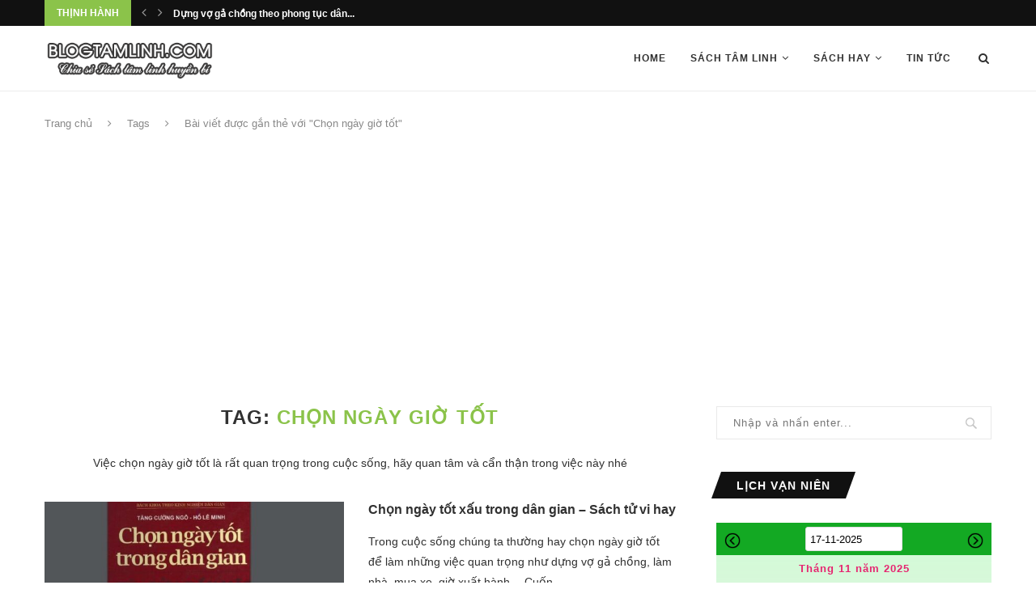

--- FILE ---
content_type: text/html; charset=UTF-8
request_url: https://blogtamlinh.com/tag/chon-ngay-gio-tot
body_size: 26945
content:
<!DOCTYPE html> <html lang="vi" prefix="og: https://ogp.me/ns#"> <head> <meta charset="UTF-8"> <meta http-equiv="X-UA-Compatible" content="IE=edge"> <meta name="viewport" content="width=device-width, initial-scale=1"> <link rel="profile" href="https://gmpg.org/xfn/11" /> <link rel="shortcut icon" href="https://blogtamlinh.com/wp-content/uploads/2025/06/sach.png" type="image/x-icon"/> <link rel="apple-touch-icon" sizes="180x180" href="https://blogtamlinh.com/wp-content/uploads/2025/06/sach.png"> <link rel="alternate" type="application/rss+xml" title="Sách tâm linh &#8211; Sách tử vi &#8211; Sách phong thủy RSS Feed" href="https://blogtamlinh.com/feed"/> <link rel="alternate" type="application/atom+xml" title="Sách tâm linh &#8211; Sách tử vi &#8211; Sách phong thủy Atom Feed" href="https://blogtamlinh.com/feed/atom"/> <link rel="pingback" href="https://blogtamlinh.com/xmlrpc.php"/> <!--[if lt IE 9]> <script src="https://blogtamlinh.com/wp-content/themes/soledad/js/html5.js"></script> <![endif]--> <link rel='preconnect' href='https://fonts.googleapis.com'/> <link rel='preconnect' href='https://fonts.gstatic.com'/> <meta http-equiv='x-dns-prefetch-control' content='on'> <link rel='dns-prefetch' href='//fonts.googleapis.com'/> <link rel='dns-prefetch' href='//fonts.gstatic.com'/> <link rel='dns-prefetch' href='//s.gravatar.com'/> <link rel='dns-prefetch' href='//www.google-analytics.com'/> <style>img:is([sizes="auto" i], [sizes^="auto," i]) { contain-intrinsic-size: 3000px 1500px }</style> <script type="d4d93b9644901a781d76c23f-text/javascript" id="google_gtagjs-js-consent-mode-data-layer">
/* <![CDATA[ */
window.dataLayer = window.dataLayer || [];function gtag(){dataLayer.push(arguments);}
gtag('consent', 'default', {"ad_personalization":"denied","ad_storage":"denied","ad_user_data":"denied","analytics_storage":"denied","functionality_storage":"denied","security_storage":"denied","personalization_storage":"denied","region":["AT","BE","BG","CH","CY","CZ","DE","DK","EE","ES","FI","FR","GB","GR","HR","HU","IE","IS","IT","LI","LT","LU","LV","MT","NL","NO","PL","PT","RO","SE","SI","SK"],"wait_for_update":500});
window._googlesitekitConsentCategoryMap = {"statistics":["analytics_storage"],"marketing":["ad_storage","ad_user_data","ad_personalization"],"functional":["functionality_storage","security_storage"],"preferences":["personalization_storage"]};
window._googlesitekitConsents = {"ad_personalization":"denied","ad_storage":"denied","ad_user_data":"denied","analytics_storage":"denied","functionality_storage":"denied","security_storage":"denied","personalization_storage":"denied","region":["AT","BE","BG","CH","CY","CZ","DE","DK","EE","ES","FI","FR","GB","GR","HR","HU","IE","IS","IT","LI","LT","LU","LV","MT","NL","NO","PL","PT","RO","SE","SI","SK"],"wait_for_update":500};
/* ]]> */
</script> <title>Chọn ngày giờ tốt - Sách tâm linh - Sách tử vi - Sách phong thủy</title> <meta name="description" content="Việc chọn ngày giờ tốt là rất quan trọng trong cuộc sống, hãy quan tâm và cẩn thận trong việc này nhé"/> <meta name="robots" content="follow, index, max-snippet:-1, max-video-preview:-1, max-image-preview:large"/> <link rel="canonical" href="https://blogtamlinh.com/tag/chon-ngay-gio-tot"/> <meta property="og:locale" content="vi_VN"/> <meta property="og:type" content="article"/> <meta property="og:title" content="Chọn ngày giờ tốt - Sách tâm linh - Sách tử vi - Sách phong thủy"/> <meta property="og:description" content="Việc chọn ngày giờ tốt là rất quan trọng trong cuộc sống, hãy quan tâm và cẩn thận trong việc này nhé"/> <meta property="og:url" content="https://blogtamlinh.com/tag/chon-ngay-gio-tot"/> <meta property="og:site_name" content="Sách tâm linh - Sách tử vi - Sách phong thủy"/> <meta property="og:image" content="https://blogtamlinh.com/wp-content/uploads/2025/08/sach-tam-linh.jpg"/> <meta property="og:image:secure_url" content="https://blogtamlinh.com/wp-content/uploads/2025/08/sach-tam-linh.jpg"/> <meta property="og:image:width" content="600"/> <meta property="og:image:height" content="315"/> <meta property="og:image:type" content="image/jpeg"/> <meta name="twitter:card" content="summary_large_image"/> <meta name="twitter:title" content="Chọn ngày giờ tốt - Sách tâm linh - Sách tử vi - Sách phong thủy"/> <meta name="twitter:description" content="Việc chọn ngày giờ tốt là rất quan trọng trong cuộc sống, hãy quan tâm và cẩn thận trong việc này nhé"/> <meta name="twitter:image" content="https://blogtamlinh.com/wp-content/uploads/2025/08/sach-tam-linh.jpg"/> <meta name="twitter:label1" content="Bài viết"/> <meta name="twitter:data1" content="2"/> <script type="application/ld+json" class="rank-math-schema">{"@context":"https://schema.org","@graph":[{"@type":"Person","@id":"https://blogtamlinh.com/#person","name":"S\u00e1ch t\u00e2m linh - S\u00e1ch t\u1eed vi - S\u00e1ch phong th\u1ee7y","image":{"@type":"ImageObject","@id":"https://blogtamlinh.com/#logo","url":"https://blogtamlinh.com/wp-content/uploads/2019/03/logo-blogtamlinh1.png","contentUrl":"https://blogtamlinh.com/wp-content/uploads/2019/03/logo-blogtamlinh1.png","caption":"S\u00e1ch t\u00e2m linh - S\u00e1ch t\u1eed vi - S\u00e1ch phong th\u1ee7y","inLanguage":"vi","width":"300","height":"80"}},{"@type":"WebSite","@id":"https://blogtamlinh.com/#website","url":"https://blogtamlinh.com","name":"S\u00e1ch t\u00e2m linh - S\u00e1ch t\u1eed vi - S\u00e1ch phong th\u1ee7y","publisher":{"@id":"https://blogtamlinh.com/#person"},"inLanguage":"vi"},{"@type":"BreadcrumbList","@id":"https://blogtamlinh.com/tag/chon-ngay-gio-tot#breadcrumb","itemListElement":[{"@type":"ListItem","position":"1","item":{"@id":"https://blogtamlinh.com","name":"Trang ch\u1ee7"}},{"@type":"ListItem","position":"2","item":{"@id":"https://blogtamlinh.com/tag/chon-ngay-gio-tot","name":"Ch\u1ecdn ng\u00e0y gi\u1edd t\u1ed1t"}}]},{"@type":"CollectionPage","@id":"https://blogtamlinh.com/tag/chon-ngay-gio-tot#webpage","url":"https://blogtamlinh.com/tag/chon-ngay-gio-tot","name":"Ch\u1ecdn ng\u00e0y gi\u1edd t\u1ed1t - S\u00e1ch t\u00e2m linh - S\u00e1ch t\u1eed vi - S\u00e1ch phong th\u1ee7y","isPartOf":{"@id":"https://blogtamlinh.com/#website"},"inLanguage":"vi","breadcrumb":{"@id":"https://blogtamlinh.com/tag/chon-ngay-gio-tot#breadcrumb"}}]}</script> <link rel='dns-prefetch' href='//www.googletagmanager.com'/> <link rel='dns-prefetch' href='//fonts.googleapis.com'/> <link rel='dns-prefetch' href='//pagead2.googlesyndication.com'/> <link rel='dns-prefetch' href='//fundingchoicesmessages.google.com'/> <link rel="alternate" type="application/rss+xml" title="Dòng thông tin Sách tâm linh - Sách tử vi - Sách phong thủy &raquo;" href="https://blogtamlinh.com/feed"/> <link rel="alternate" type="application/rss+xml" title="Sách tâm linh - Sách tử vi - Sách phong thủy &raquo; Dòng bình luận" href="https://blogtamlinh.com/comments/feed"/> <link rel="alternate" type="application/rss+xml" title="Dòng thông tin cho Thẻ Sách tâm linh - Sách tử vi - Sách phong thủy &raquo; Chọn ngày giờ tốt" href="https://blogtamlinh.com/tag/chon-ngay-gio-tot/feed"/> <link rel='stylesheet' id='wp-block-library-css' href='https://blogtamlinh.com/wp-includes/css/dist/block-library/style.min.css' type='text/css' media='all'/> <style id='wp-block-library-theme-inline-css' type='text/css'> .wp-block-audio :where(figcaption){color:#555;font-size:13px;text-align:center}.is-dark-theme .wp-block-audio :where(figcaption){color:#ffffffa6}.wp-block-audio{margin:0 0 1em}.wp-block-code{border:1px solid #ccc;border-radius:4px;font-family:Menlo,Consolas,monaco,monospace;padding:.8em 1em}.wp-block-embed :where(figcaption){color:#555;font-size:13px;text-align:center}.is-dark-theme .wp-block-embed :where(figcaption){color:#ffffffa6}.wp-block-embed{margin:0 0 1em}.blocks-gallery-caption{color:#555;font-size:13px;text-align:center}.is-dark-theme .blocks-gallery-caption{color:#ffffffa6}:root :where(.wp-block-image figcaption){color:#555;font-size:13px;text-align:center}.is-dark-theme :root :where(.wp-block-image figcaption){color:#ffffffa6}.wp-block-image{margin:0 0 1em}.wp-block-pullquote{border-bottom:4px solid;border-top:4px solid;color:currentColor;margin-bottom:1.75em}.wp-block-pullquote cite,.wp-block-pullquote footer,.wp-block-pullquote__citation{color:currentColor;font-size:.8125em;font-style:normal;text-transform:uppercase}.wp-block-quote{border-left:.25em solid;margin:0 0 1.75em;padding-left:1em}.wp-block-quote cite,.wp-block-quote footer{color:currentColor;font-size:.8125em;font-style:normal;position:relative}.wp-block-quote:where(.has-text-align-right){border-left:none;border-right:.25em solid;padding-left:0;padding-right:1em}.wp-block-quote:where(.has-text-align-center){border:none;padding-left:0}.wp-block-quote.is-large,.wp-block-quote.is-style-large,.wp-block-quote:where(.is-style-plain){border:none}.wp-block-search .wp-block-search__label{font-weight:700}.wp-block-search__button{border:1px solid #ccc;padding:.375em .625em}:where(.wp-block-group.has-background){padding:1.25em 2.375em}.wp-block-separator.has-css-opacity{opacity:.4}.wp-block-separator{border:none;border-bottom:2px solid;margin-left:auto;margin-right:auto}.wp-block-separator.has-alpha-channel-opacity{opacity:1}.wp-block-separator:not(.is-style-wide):not(.is-style-dots){width:100px}.wp-block-separator.has-background:not(.is-style-dots){border-bottom:none;height:1px}.wp-block-separator.has-background:not(.is-style-wide):not(.is-style-dots){height:2px}.wp-block-table{margin:0 0 1em}.wp-block-table td,.wp-block-table th{word-break:normal}.wp-block-table :where(figcaption){color:#555;font-size:13px;text-align:center}.is-dark-theme .wp-block-table :where(figcaption){color:#ffffffa6}.wp-block-video :where(figcaption){color:#555;font-size:13px;text-align:center}.is-dark-theme .wp-block-video :where(figcaption){color:#ffffffa6}.wp-block-video{margin:0 0 1em}:root :where(.wp-block-template-part.has-background){margin-bottom:0;margin-top:0;padding:1.25em 2.375em} </style> <style id='classic-theme-styles-inline-css' type='text/css'> /*! This file is auto-generated */ .wp-block-button__link{color:#fff;background-color:#32373c;border-radius:9999px;box-shadow:none;text-decoration:none;padding:calc(.667em + 2px) calc(1.333em + 2px);font-size:1.125em}.wp-block-file__button{background:#32373c;color:#fff;text-decoration:none} </style> <style id='global-styles-inline-css' type='text/css'> :root{--wp--preset--aspect-ratio--square: 1;--wp--preset--aspect-ratio--4-3: 4/3;--wp--preset--aspect-ratio--3-4: 3/4;--wp--preset--aspect-ratio--3-2: 3/2;--wp--preset--aspect-ratio--2-3: 2/3;--wp--preset--aspect-ratio--16-9: 16/9;--wp--preset--aspect-ratio--9-16: 9/16;--wp--preset--color--black: #000000;--wp--preset--color--cyan-bluish-gray: #abb8c3;--wp--preset--color--white: #ffffff;--wp--preset--color--pale-pink: #f78da7;--wp--preset--color--vivid-red: #cf2e2e;--wp--preset--color--luminous-vivid-orange: #ff6900;--wp--preset--color--luminous-vivid-amber: #fcb900;--wp--preset--color--light-green-cyan: #7bdcb5;--wp--preset--color--vivid-green-cyan: #00d084;--wp--preset--color--pale-cyan-blue: #8ed1fc;--wp--preset--color--vivid-cyan-blue: #0693e3;--wp--preset--color--vivid-purple: #9b51e0;--wp--preset--gradient--vivid-cyan-blue-to-vivid-purple: linear-gradient(135deg,rgba(6,147,227,1) 0%,rgb(155,81,224) 100%);--wp--preset--gradient--light-green-cyan-to-vivid-green-cyan: linear-gradient(135deg,rgb(122,220,180) 0%,rgb(0,208,130) 100%);--wp--preset--gradient--luminous-vivid-amber-to-luminous-vivid-orange: linear-gradient(135deg,rgba(252,185,0,1) 0%,rgba(255,105,0,1) 100%);--wp--preset--gradient--luminous-vivid-orange-to-vivid-red: linear-gradient(135deg,rgba(255,105,0,1) 0%,rgb(207,46,46) 100%);--wp--preset--gradient--very-light-gray-to-cyan-bluish-gray: linear-gradient(135deg,rgb(238,238,238) 0%,rgb(169,184,195) 100%);--wp--preset--gradient--cool-to-warm-spectrum: linear-gradient(135deg,rgb(74,234,220) 0%,rgb(151,120,209) 20%,rgb(207,42,186) 40%,rgb(238,44,130) 60%,rgb(251,105,98) 80%,rgb(254,248,76) 100%);--wp--preset--gradient--blush-light-purple: linear-gradient(135deg,rgb(255,206,236) 0%,rgb(152,150,240) 100%);--wp--preset--gradient--blush-bordeaux: linear-gradient(135deg,rgb(254,205,165) 0%,rgb(254,45,45) 50%,rgb(107,0,62) 100%);--wp--preset--gradient--luminous-dusk: linear-gradient(135deg,rgb(255,203,112) 0%,rgb(199,81,192) 50%,rgb(65,88,208) 100%);--wp--preset--gradient--pale-ocean: linear-gradient(135deg,rgb(255,245,203) 0%,rgb(182,227,212) 50%,rgb(51,167,181) 100%);--wp--preset--gradient--electric-grass: linear-gradient(135deg,rgb(202,248,128) 0%,rgb(113,206,126) 100%);--wp--preset--gradient--midnight: linear-gradient(135deg,rgb(2,3,129) 0%,rgb(40,116,252) 100%);--wp--preset--font-size--small: 12px;--wp--preset--font-size--medium: 20px;--wp--preset--font-size--large: 32px;--wp--preset--font-size--x-large: 42px;--wp--preset--font-size--normal: 14px;--wp--preset--font-size--huge: 42px;--wp--preset--spacing--20: 0.44rem;--wp--preset--spacing--30: 0.67rem;--wp--preset--spacing--40: 1rem;--wp--preset--spacing--50: 1.5rem;--wp--preset--spacing--60: 2.25rem;--wp--preset--spacing--70: 3.38rem;--wp--preset--spacing--80: 5.06rem;--wp--preset--shadow--natural: 6px 6px 9px rgba(0, 0, 0, 0.2);--wp--preset--shadow--deep: 12px 12px 50px rgba(0, 0, 0, 0.4);--wp--preset--shadow--sharp: 6px 6px 0px rgba(0, 0, 0, 0.2);--wp--preset--shadow--outlined: 6px 6px 0px -3px rgba(255, 255, 255, 1), 6px 6px rgba(0, 0, 0, 1);--wp--preset--shadow--crisp: 6px 6px 0px rgba(0, 0, 0, 1);}:where(.is-layout-flex){gap: 0.5em;}:where(.is-layout-grid){gap: 0.5em;}body .is-layout-flex{display: flex;}.is-layout-flex{flex-wrap: wrap;align-items: center;}.is-layout-flex > :is(*, div){margin: 0;}body .is-layout-grid{display: grid;}.is-layout-grid > :is(*, div){margin: 0;}:where(.wp-block-columns.is-layout-flex){gap: 2em;}:where(.wp-block-columns.is-layout-grid){gap: 2em;}:where(.wp-block-post-template.is-layout-flex){gap: 1.25em;}:where(.wp-block-post-template.is-layout-grid){gap: 1.25em;}.has-black-color{color: var(--wp--preset--color--black) !important;}.has-cyan-bluish-gray-color{color: var(--wp--preset--color--cyan-bluish-gray) !important;}.has-white-color{color: var(--wp--preset--color--white) !important;}.has-pale-pink-color{color: var(--wp--preset--color--pale-pink) !important;}.has-vivid-red-color{color: var(--wp--preset--color--vivid-red) !important;}.has-luminous-vivid-orange-color{color: var(--wp--preset--color--luminous-vivid-orange) !important;}.has-luminous-vivid-amber-color{color: var(--wp--preset--color--luminous-vivid-amber) !important;}.has-light-green-cyan-color{color: var(--wp--preset--color--light-green-cyan) !important;}.has-vivid-green-cyan-color{color: var(--wp--preset--color--vivid-green-cyan) !important;}.has-pale-cyan-blue-color{color: var(--wp--preset--color--pale-cyan-blue) !important;}.has-vivid-cyan-blue-color{color: var(--wp--preset--color--vivid-cyan-blue) !important;}.has-vivid-purple-color{color: var(--wp--preset--color--vivid-purple) !important;}.has-black-background-color{background-color: var(--wp--preset--color--black) !important;}.has-cyan-bluish-gray-background-color{background-color: var(--wp--preset--color--cyan-bluish-gray) !important;}.has-white-background-color{background-color: var(--wp--preset--color--white) !important;}.has-pale-pink-background-color{background-color: var(--wp--preset--color--pale-pink) !important;}.has-vivid-red-background-color{background-color: var(--wp--preset--color--vivid-red) !important;}.has-luminous-vivid-orange-background-color{background-color: var(--wp--preset--color--luminous-vivid-orange) !important;}.has-luminous-vivid-amber-background-color{background-color: var(--wp--preset--color--luminous-vivid-amber) !important;}.has-light-green-cyan-background-color{background-color: var(--wp--preset--color--light-green-cyan) !important;}.has-vivid-green-cyan-background-color{background-color: var(--wp--preset--color--vivid-green-cyan) !important;}.has-pale-cyan-blue-background-color{background-color: var(--wp--preset--color--pale-cyan-blue) !important;}.has-vivid-cyan-blue-background-color{background-color: var(--wp--preset--color--vivid-cyan-blue) !important;}.has-vivid-purple-background-color{background-color: var(--wp--preset--color--vivid-purple) !important;}.has-black-border-color{border-color: var(--wp--preset--color--black) !important;}.has-cyan-bluish-gray-border-color{border-color: var(--wp--preset--color--cyan-bluish-gray) !important;}.has-white-border-color{border-color: var(--wp--preset--color--white) !important;}.has-pale-pink-border-color{border-color: var(--wp--preset--color--pale-pink) !important;}.has-vivid-red-border-color{border-color: var(--wp--preset--color--vivid-red) !important;}.has-luminous-vivid-orange-border-color{border-color: var(--wp--preset--color--luminous-vivid-orange) !important;}.has-luminous-vivid-amber-border-color{border-color: var(--wp--preset--color--luminous-vivid-amber) !important;}.has-light-green-cyan-border-color{border-color: var(--wp--preset--color--light-green-cyan) !important;}.has-vivid-green-cyan-border-color{border-color: var(--wp--preset--color--vivid-green-cyan) !important;}.has-pale-cyan-blue-border-color{border-color: var(--wp--preset--color--pale-cyan-blue) !important;}.has-vivid-cyan-blue-border-color{border-color: var(--wp--preset--color--vivid-cyan-blue) !important;}.has-vivid-purple-border-color{border-color: var(--wp--preset--color--vivid-purple) !important;}.has-vivid-cyan-blue-to-vivid-purple-gradient-background{background: var(--wp--preset--gradient--vivid-cyan-blue-to-vivid-purple) !important;}.has-light-green-cyan-to-vivid-green-cyan-gradient-background{background: var(--wp--preset--gradient--light-green-cyan-to-vivid-green-cyan) !important;}.has-luminous-vivid-amber-to-luminous-vivid-orange-gradient-background{background: var(--wp--preset--gradient--luminous-vivid-amber-to-luminous-vivid-orange) !important;}.has-luminous-vivid-orange-to-vivid-red-gradient-background{background: var(--wp--preset--gradient--luminous-vivid-orange-to-vivid-red) !important;}.has-very-light-gray-to-cyan-bluish-gray-gradient-background{background: var(--wp--preset--gradient--very-light-gray-to-cyan-bluish-gray) !important;}.has-cool-to-warm-spectrum-gradient-background{background: var(--wp--preset--gradient--cool-to-warm-spectrum) !important;}.has-blush-light-purple-gradient-background{background: var(--wp--preset--gradient--blush-light-purple) !important;}.has-blush-bordeaux-gradient-background{background: var(--wp--preset--gradient--blush-bordeaux) !important;}.has-luminous-dusk-gradient-background{background: var(--wp--preset--gradient--luminous-dusk) !important;}.has-pale-ocean-gradient-background{background: var(--wp--preset--gradient--pale-ocean) !important;}.has-electric-grass-gradient-background{background: var(--wp--preset--gradient--electric-grass) !important;}.has-midnight-gradient-background{background: var(--wp--preset--gradient--midnight) !important;}.has-small-font-size{font-size: var(--wp--preset--font-size--small) !important;}.has-medium-font-size{font-size: var(--wp--preset--font-size--medium) !important;}.has-large-font-size{font-size: var(--wp--preset--font-size--large) !important;}.has-x-large-font-size{font-size: var(--wp--preset--font-size--x-large) !important;} :where(.wp-block-post-template.is-layout-flex){gap: 1.25em;}:where(.wp-block-post-template.is-layout-grid){gap: 1.25em;} :where(.wp-block-columns.is-layout-flex){gap: 2em;}:where(.wp-block-columns.is-layout-grid){gap: 2em;} :root :where(.wp-block-pullquote){font-size: 1.5em;line-height: 1.6;} </style> <link rel='stylesheet' id='lvn-custom-css' href='https://blogtamlinh.com/wp-content/plugins/lich-van-nien/assets/css/custom.css' type='text/css' media='all'/> <link rel='stylesheet' id='ez-toc-css' href='https://blogtamlinh.com/wp-content/plugins/easy-table-of-contents/assets/css/screen.min.css' type='text/css' media='all'/> <style id='ez-toc-inline-css' type='text/css'> div#ez-toc-container .ez-toc-title {font-size: 120%;}div#ez-toc-container .ez-toc-title {font-weight: 500;}div#ez-toc-container ul li , div#ez-toc-container ul li a {font-size: 95%;}div#ez-toc-container ul li , div#ez-toc-container ul li a {font-weight: 500;}div#ez-toc-container nav ul ul li {font-size: 90%;}.ez-toc-box-title {font-weight: bold; margin-bottom: 10px; text-align: center; text-transform: uppercase; letter-spacing: 1px; color: #666; padding-bottom: 5px;position:absolute;top:-4%;left:5%;background-color: inherit;transition: top 0.3s ease;}.ez-toc-box-title.toc-closed {top:-25%;} .ez-toc-container-direction {direction: ltr;}.ez-toc-counter ul{counter-reset: item ;}.ez-toc-counter nav ul li a::before {content: counters(item, '.', decimal) '. ';display: inline-block;counter-increment: item;flex-grow: 0;flex-shrink: 0;margin-right: .2em; float: left; }.ez-toc-widget-direction {direction: ltr;}.ez-toc-widget-container ul{counter-reset: item ;}.ez-toc-widget-container nav ul li a::before {content: counters(item, '.', decimal) '. ';display: inline-block;counter-increment: item;flex-grow: 0;flex-shrink: 0;margin-right: .2em; float: left; } </style> <link rel='stylesheet' id='penci-fonts-css' href='//fonts.googleapis.com/css?family=Raleway%3A300%2C300italic%2C400%2C400italic%2C500%2C500italic%2C700%2C700italic%2C800%2C800italic%7CPlayfair+Display+SC%3A300%2C300italic%2C400%2C400italic%2C500%2C500italic%2C700%2C700italic%2C800%2C800italic%7CMontserrat%3A300%2C300italic%2C400%2C400italic%2C500%2C500italic%2C700%2C700italic%2C800%2C800italic%7CArial%3A300%2C300italic%2C400%2C400italic%2C500%2C500italic%2C700%2C700italic%2C800%2C800italic%7CNunito%3A300%2C300italic%2C400%2C400italic%2C500%2C500italic%2C700%2C700italic%2C800%2C800italic%7CComic+Sans+MS%3A300%2C300italic%2C400%2C400italic%2C500%2C500italic%2C700%2C700italic%2C800%2C800italic%26subset%3Dlatin%2Ccyrillic%2Ccyrillic-ext%2Cgreek%2Cgreek-ext%2Clatin-ext&#038;display=swap' type='text/css' media='all'/> <link rel='stylesheet' id='penci-main-style-css' href='https://blogtamlinh.com/wp-content/themes/soledad/main.min.css' type='text/css' media='all'/> <link rel='stylesheet' id='penci-font-awesomeold-css' href='https://blogtamlinh.com/wp-content/themes/soledad/css/font-awesome.4.7.0.swap.min.css' type='text/css' media='all'/> <link rel='stylesheet' id='penci_style-css' href='https://blogtamlinh.com/wp-content/themes/soledad-child/style.css' type='text/css' media='all'/> <link rel='stylesheet' id='penci-soledad-parent-style-css' href='https://blogtamlinh.com/wp-content/themes/soledad/style.css' type='text/css' media='all'/> <script type="d4d93b9644901a781d76c23f-text/javascript" src="https://www.googletagmanager.com/gtag/js?id=GT-TNC4H43" id="google_gtagjs-js" async></script> <script type="d4d93b9644901a781d76c23f-text/javascript" id="google_gtagjs-js-after">
/* <![CDATA[ */
window.dataLayer = window.dataLayer || [];function gtag(){dataLayer.push(arguments);}
gtag("set","linker",{"domains":["blogtamlinh.com"]});
gtag("js", new Date());
gtag("set", "developer_id.dZTNiMT", true);
gtag("config", "GT-TNC4H43");
 window._googlesitekit = window._googlesitekit || {}; window._googlesitekit.throttledEvents = []; window._googlesitekit.gtagEvent = (name, data) => { var key = JSON.stringify( { name, data } ); if ( !! window._googlesitekit.throttledEvents[ key ] ) { return; } window._googlesitekit.throttledEvents[ key ] = true; setTimeout( () => { delete window._googlesitekit.throttledEvents[ key ]; }, 5 ); gtag( "event", name, { ...data, event_source: "site-kit" } ); }; 
/* ]]> */
</script> <link rel="https://api.w.org/" href="https://blogtamlinh.com/wp-json/"/><link rel="alternate" title="JSON" type="application/json" href="https://blogtamlinh.com/wp-json/wp/v2/tags/17"/><meta name="generator" content="WordPress 6.8.3"/> <meta name="generator" content="Site Kit by Google 1.165.0"/><style id="penci-custom-style" type="text/css">h1, h2, h3, h4, h5, h6, .penci-lgpop-title, .penci-login-register input[type="submit"], h2.penci-heading-video, #navigation .menu li a, .penci-photo-2-effect figcaption h2, .headline-title, a.penci-topbar-post-title, #sidebar-nav .menu li a, .penci-slider .pencislider-container .pencislider-content .pencislider-title, .penci-slider .pencislider-container .pencislider-content .pencislider-button, #main .bbp-login-form .bbp-submit-wrapper button[type="submit"], .author-quote span, .penci-more-link a.more-link, .penci-post-share-box .dt-share, .post-share a .dt-share, .author-content h5, .post-pagination h5, .post-box-title, .penci-countdown .countdown-amount, .penci-countdown .countdown-period, .penci-pagination a, .penci-pagination .disable-url, ul.footer-socials li a span, .penci-button,.widget input[type="submit"],.penci-user-logged-in .penci-user-action-links a, .widget button[type="submit"], .penci-sidebar-content .widget-title, #respond h3.comment-reply-title span, .widget-social.show-text a span, .footer-widget-wrapper .widget .widget-title,.penci-user-logged-in .penci-user-action-links a, .container.penci-breadcrumb span, .container.penci-breadcrumb span a, .penci-container-inside.penci-breadcrumb span, .penci-container-inside.penci-breadcrumb span a, .container.penci-breadcrumb span, .container.penci-breadcrumb span a, .error-404 .go-back-home a, .post-entry .penci-portfolio-filter ul li a, .penci-portfolio-filter ul li a, .portfolio-overlay-content .portfolio-short .portfolio-title a, .home-featured-cat-content .magcat-detail h3 a, .post-entry blockquote cite, .post-entry blockquote .author, .tags-share-box.hide-tags.page-share .share-title, .widget ul.side-newsfeed li .side-item .side-item-text h4 a, .thecomment .comment-text span.author, .thecomment .comment-text span.author a, .post-comments span.reply a, #respond h3, #respond label, .wpcf7 label, #respond #submit, div.wpforms-container .wpforms-form.wpforms-form .wpforms-field-label,div.wpforms-container .wpforms-form.wpforms-form input[type=submit], div.wpforms-container .wpforms-form.wpforms-form button[type=submit], div.wpforms-container .wpforms-form.wpforms-form .wpforms-page-button, .wpcf7 input[type="submit"], .widget_wysija input[type="submit"], .archive-box span, .archive-box h1, .gallery .gallery-caption, .contact-form input[type=submit], ul.penci-topbar-menu > li a, div.penci-topbar-menu > ul > li a, .featured-style-29 .penci-featured-slider-button a, .pencislider-container .pencislider-content .pencislider-title, .pencislider-container .pencislider-content .pencislider-button, ul.homepage-featured-boxes .penci-fea-in.boxes-style-3 h4 span span, .pencislider-container .pencislider-content .pencislider-button, .woocommerce div.product .woocommerce-tabs .panel #respond .comment-reply-title, .penci-recipe-index-wrap .penci-index-more-link a, .penci-menu-hbg .menu li a, #sidebar-nav .menu li a, .penci-readmore-btn.penci-btn-make-button a, .bos_searchbox_widget_class #flexi_searchbox h1, .bos_searchbox_widget_class #flexi_searchbox h2, .bos_searchbox_widget_class #flexi_searchbox h3, .bos_searchbox_widget_class #flexi_searchbox h4, .bos_searchbox_widget_class #flexi_searchbox #b_searchboxInc .b_submitButton_wrapper .b_submitButton:hover, .bos_searchbox_widget_class #flexi_searchbox #b_searchboxInc .b_submitButton_wrapper .b_submitButton, .penci-featured-cat-seemore.penci-btn-make-button a, .penci-menu-hbg-inner .penci-hbg_sitetitle { font-family: Arial, Helvetica, sans-serif; } .featured-style-29 .penci-featured-slider-button a, #bbpress-forums #bbp-search-form .button{ font-weight: bold; } #main #bbpress-forums .bbp-login-form fieldset.bbp-form select, #main #bbpress-forums .bbp-login-form .bbp-form input[type="password"], #main #bbpress-forums .bbp-login-form .bbp-form input[type="text"], .penci-login-register input[type="email"], .penci-login-register input[type="text"], .penci-login-register input[type="password"], .penci-login-register input[type="number"], body, textarea, #respond textarea, .widget input[type="text"], .widget input[type="email"], .widget input[type="date"], .widget input[type="number"], .wpcf7 textarea, .mc4wp-form input, #respond input, div.wpforms-container .wpforms-form.wpforms-form input[type=date], div.wpforms-container .wpforms-form.wpforms-form input[type=datetime], div.wpforms-container .wpforms-form.wpforms-form input[type=datetime-local], div.wpforms-container .wpforms-form.wpforms-form input[type=email], div.wpforms-container .wpforms-form.wpforms-form input[type=month], div.wpforms-container .wpforms-form.wpforms-form input[type=number], div.wpforms-container .wpforms-form.wpforms-form input[type=password], div.wpforms-container .wpforms-form.wpforms-form input[type=range], div.wpforms-container .wpforms-form.wpforms-form input[type=search], div.wpforms-container .wpforms-form.wpforms-form input[type=tel], div.wpforms-container .wpforms-form.wpforms-form input[type=text], div.wpforms-container .wpforms-form.wpforms-form input[type=time], div.wpforms-container .wpforms-form.wpforms-form input[type=url], div.wpforms-container .wpforms-form.wpforms-form input[type=week], div.wpforms-container .wpforms-form.wpforms-form select, div.wpforms-container .wpforms-form.wpforms-form textarea, .wpcf7 input, form.pc-searchform input.search-input, ul.homepage-featured-boxes .penci-fea-in h4, .widget.widget_categories ul li span.category-item-count, .about-widget .about-me-heading, .widget ul.side-newsfeed li .side-item .side-item-text .side-item-meta { font-weight: normal;font-family: 'Nunito', sans-serif; } p { line-height: 1.8; } .header-slogan .header-slogan-text{ font-family: "Comic Sans MS", cursive, sans-serif; } .penci-hide-tagupdated{ display: none !important; } h1, h2, h3, h4, h5, h6, .penci-lgpop-title, #sidebar-nav .menu li a, #navigation .menu li a, a.penci-topbar-post-title, .penci-slider .pencislider-container .pencislider-content .pencislider-title, .penci-slider .pencislider-container .pencislider-content .pencislider-button, .headline-title, .author-quote span, .penci-more-link a.more-link, .author-content h5, .post-pagination h5, .post-box-title, .penci-countdown .countdown-amount, .penci-countdown .countdown-period, .penci-pagination a, .penci-pagination .disable-url, ul.footer-socials li a span, .penci-sidebar-content .widget-title, #respond h3.comment-reply-title span, .widget-social.show-text a span, .footer-widget-wrapper .widget .widget-title, .error-404 .go-back-home a, .home-featured-cat-content .magcat-detail h3 a, .post-entry blockquote cite, .pencislider-container .pencislider-content .pencislider-title, .pencislider-container .pencislider-content .pencislider-button, .post-entry blockquote .author, .tags-share-box.hide-tags.page-share .share-title, .widget ul.side-newsfeed li .side-item .side-item-text h4 a, .thecomment .comment-text span.author, .thecomment .comment-text span.author a, #respond h3, #respond label, .wpcf7 label, div.wpforms-container .wpforms-form.wpforms-form .wpforms-field-label,div.wpforms-container .wpforms-form.wpforms-form input[type=submit], div.wpforms-container .wpforms-form.wpforms-form button[type=submit], div.wpforms-container .wpforms-form.wpforms-form .wpforms-page-button, #respond #submit, .wpcf7 input[type="submit"], .widget_wysija input[type="submit"], .archive-box span, .penci-login-register input[type="submit"], .archive-box h1, .gallery .gallery-caption, .widget input[type="submit"],.penci-button, #main .bbp-login-form .bbp-submit-wrapper button[type="submit"], .widget button[type="submit"], .contact-form input[type=submit], ul.penci-topbar-menu > li a, div.penci-topbar-menu > ul > li a, .penci-recipe-index-wrap .penci-index-more-link a, #bbpress-forums #bbp-search-form .button, .penci-menu-hbg .menu li a, #sidebar-nav .menu li a, .penci-readmore-btn.penci-btn-make-button a, .penci-featured-cat-seemore.penci-btn-make-button a, .penci-menu-hbg-inner .penci-hbg_sitetitle { font-weight: 600; } .featured-area .penci-image-holder, .featured-area .penci-slider4-overlay, .featured-area .penci-slide-overlay .overlay-link, .featured-style-29 .featured-slider-overlay, .penci-slider38-overlay{ border-radius: ; -webkit-border-radius: ; } .penci-featured-content-right:before{ border-top-right-radius: ; border-bottom-right-radius: ; } .penci-flat-overlay .penci-slide-overlay .penci-mag-featured-content:before{ border-bottom-left-radius: ; border-bottom-right-radius: ; } .container-single .post-image{ border-radius: ; -webkit-border-radius: ; } .penci-mega-thumbnail .penci-image-holder{ border-radius: ; -webkit-border-radius: ; } body.penci-body-boxed { background-image: url(https://blogtamlinh.com/wp-content/uploads/2025/05/animalnews-pattern.png); } body.penci-body-boxed { background-repeat:repeat; } body.penci-body-boxed { background-attachment:scroll; } body.penci-body-boxed { background-size:auto; } #header .inner-header .container { padding:30px 0; } .penci-menuhbg-toggle:hover .lines-button:after, .penci-menuhbg-toggle:hover .penci-lines:before, .penci-menuhbg-toggle:hover .penci-lines:after,.tags-share-box.tags-share-box-s2 .post-share-plike,.penci-video_playlist .penci-playlist-title,.pencisc-column-2.penci-video_playlist .penci-video-nav .playlist-panel-item, .pencisc-column-1.penci-video_playlist .penci-video-nav .playlist-panel-item,.penci-video_playlist .penci-custom-scroll::-webkit-scrollbar-thumb, .pencisc-button, .post-entry .pencisc-button, .penci-dropcap-box, .penci-dropcap-circle, .penci-login-register input[type="submit"]:hover, .penci-ld .penci-ldin:before{ background: #8bc34a; } a, .post-entry .penci-portfolio-filter ul li a:hover, .penci-portfolio-filter ul li a:hover, .penci-portfolio-filter ul li.active a, .post-entry .penci-portfolio-filter ul li.active a, .penci-countdown .countdown-amount, .archive-box h1, .post-entry a, .container.penci-breadcrumb span a:hover, .post-entry blockquote:before, .post-entry blockquote cite, .post-entry blockquote .author, .wpb_text_column blockquote:before, .wpb_text_column blockquote cite, .wpb_text_column blockquote .author, .penci-pagination a:hover, ul.penci-topbar-menu > li a:hover, div.penci-topbar-menu > ul > li a:hover, .penci-recipe-heading a.penci-recipe-print,.penci-review-metas .penci-review-btnbuy, .main-nav-social a:hover, .widget-social .remove-circle a:hover i, .penci-recipe-index .cat > a.penci-cat-name, #bbpress-forums li.bbp-body ul.forum li.bbp-forum-info a:hover, #bbpress-forums li.bbp-body ul.topic li.bbp-topic-title a:hover, #bbpress-forums li.bbp-body ul.forum li.bbp-forum-info .bbp-forum-content a, #bbpress-forums li.bbp-body ul.topic p.bbp-topic-meta a, #bbpress-forums .bbp-breadcrumb a:hover, #bbpress-forums .bbp-forum-freshness a:hover, #bbpress-forums .bbp-topic-freshness a:hover, #buddypress ul.item-list li div.item-title a, #buddypress ul.item-list li h4 a, #buddypress .activity-header a:first-child, #buddypress .comment-meta a:first-child, #buddypress .acomment-meta a:first-child, div.bbp-template-notice a:hover, .penci-menu-hbg .menu li a .indicator:hover, .penci-menu-hbg .menu li a:hover, #sidebar-nav .menu li a:hover, .penci-rlt-popup .rltpopup-meta .rltpopup-title:hover, .penci-video_playlist .penci-video-playlist-item .penci-video-title:hover, .penci_list_shortcode li:before, .penci-dropcap-box-outline, .penci-dropcap-circle-outline, .penci-dropcap-regular, .penci-dropcap-bold{ color: #8bc34a; } .penci-home-popular-post ul.slick-dots li button:hover, .penci-home-popular-post ul.slick-dots li.slick-active button, .post-entry blockquote .author span:after, .error-image:after, .error-404 .go-back-home a:after, .penci-header-signup-form, .woocommerce span.onsale, .woocommerce #respond input#submit:hover, .woocommerce a.button:hover, .woocommerce button.button:hover, .woocommerce input.button:hover, .woocommerce nav.woocommerce-pagination ul li span.current, .woocommerce div.product .entry-summary div[itemprop="description"]:before, .woocommerce div.product .entry-summary div[itemprop="description"] blockquote .author span:after, .woocommerce div.product .woocommerce-tabs #tab-description blockquote .author span:after, .woocommerce #respond input#submit.alt:hover, .woocommerce a.button.alt:hover, .woocommerce button.button.alt:hover, .woocommerce input.button.alt:hover, #top-search.shoping-cart-icon > a > span, #penci-demobar .buy-button, #penci-demobar .buy-button:hover, .penci-recipe-heading a.penci-recipe-print:hover,.penci-review-metas .penci-review-btnbuy:hover, .penci-review-process span, .penci-review-score-total, #navigation.menu-style-2 ul.menu ul:before, #navigation.menu-style-2 .menu ul ul:before, .penci-go-to-top-floating, .post-entry.blockquote-style-2 blockquote:before, #bbpress-forums #bbp-search-form .button, #bbpress-forums #bbp-search-form .button:hover, .wrapper-boxed .bbp-pagination-links span.current, #bbpress-forums #bbp_reply_submit:hover, #bbpress-forums #bbp_topic_submit:hover,#main .bbp-login-form .bbp-submit-wrapper button[type="submit"]:hover, #buddypress .dir-search input[type=submit], #buddypress .groups-members-search input[type=submit], #buddypress button:hover, #buddypress a.button:hover, #buddypress a.button:focus, #buddypress input[type=button]:hover, #buddypress input[type=reset]:hover, #buddypress ul.button-nav li a:hover, #buddypress ul.button-nav li.current a, #buddypress div.generic-button a:hover, #buddypress .comment-reply-link:hover, #buddypress input[type=submit]:hover, #buddypress div.pagination .pagination-links .current, #buddypress div.item-list-tabs ul li.selected a, #buddypress div.item-list-tabs ul li.current a, #buddypress div.item-list-tabs ul li a:hover, #buddypress table.notifications thead tr, #buddypress table.notifications-settings thead tr, #buddypress table.profile-settings thead tr, #buddypress table.profile-fields thead tr, #buddypress table.wp-profile-fields thead tr, #buddypress table.messages-notices thead tr, #buddypress table.forum thead tr, #buddypress input[type=submit] { background-color: #8bc34a; } .penci-pagination ul.page-numbers li span.current, #comments_pagination span { color: #fff; background: #8bc34a; border-color: #8bc34a; } .footer-instagram h4.footer-instagram-title > span:before, .woocommerce nav.woocommerce-pagination ul li span.current, .penci-pagination.penci-ajax-more a.penci-ajax-more-button:hover, .penci-recipe-heading a.penci-recipe-print:hover,.penci-review-metas .penci-review-btnbuy:hover, .home-featured-cat-content.style-14 .magcat-padding:before, .wrapper-boxed .bbp-pagination-links span.current, #buddypress .dir-search input[type=submit], #buddypress .groups-members-search input[type=submit], #buddypress button:hover, #buddypress a.button:hover, #buddypress a.button:focus, #buddypress input[type=button]:hover, #buddypress input[type=reset]:hover, #buddypress ul.button-nav li a:hover, #buddypress ul.button-nav li.current a, #buddypress div.generic-button a:hover, #buddypress .comment-reply-link:hover, #buddypress input[type=submit]:hover, #buddypress div.pagination .pagination-links .current, #buddypress input[type=submit], form.pc-searchform.penci-hbg-search-form input.search-input:hover, form.pc-searchform.penci-hbg-search-form input.search-input:focus, .penci-dropcap-box-outline, .penci-dropcap-circle-outline { border-color: #8bc34a; } .woocommerce .woocommerce-error, .woocommerce .woocommerce-info, .woocommerce .woocommerce-message { border-top-color: #8bc34a; } .penci-slider ol.penci-control-nav li a.penci-active, .penci-slider ol.penci-control-nav li a:hover, .penci-related-carousel .owl-dot.active span, .penci-owl-carousel-slider .owl-dot.active span{ border-color: #8bc34a; background-color: #8bc34a; } .woocommerce .woocommerce-message:before, .woocommerce form.checkout table.shop_table .order-total .amount, .woocommerce ul.products li.product .price ins, .woocommerce ul.products li.product .price, .woocommerce div.product p.price ins, .woocommerce div.product span.price ins, .woocommerce div.product p.price, .woocommerce div.product .entry-summary div[itemprop="description"] blockquote:before, .woocommerce div.product .woocommerce-tabs #tab-description blockquote:before, .woocommerce div.product .entry-summary div[itemprop="description"] blockquote cite, .woocommerce div.product .entry-summary div[itemprop="description"] blockquote .author, .woocommerce div.product .woocommerce-tabs #tab-description blockquote cite, .woocommerce div.product .woocommerce-tabs #tab-description blockquote .author, .woocommerce div.product .product_meta > span a:hover, .woocommerce div.product .woocommerce-tabs ul.tabs li.active, .woocommerce ul.cart_list li .amount, .woocommerce ul.product_list_widget li .amount, .woocommerce table.shop_table td.product-name a:hover, .woocommerce table.shop_table td.product-price span, .woocommerce table.shop_table td.product-subtotal span, .woocommerce-cart .cart-collaterals .cart_totals table td .amount, .woocommerce .woocommerce-info:before, .woocommerce div.product span.price, .penci-container-inside.penci-breadcrumb span a:hover { color: #8bc34a; } .standard-content .penci-more-link.penci-more-link-button a.more-link, .penci-readmore-btn.penci-btn-make-button a, .penci-featured-cat-seemore.penci-btn-make-button a{ background-color: #8bc34a; color: #fff; } .penci-vernav-toggle:before{ border-top-color: #8bc34a; color: #fff; } .penci-top-bar, .penci-topbar-trending .penci-owl-carousel .owl-item, ul.penci-topbar-menu ul.sub-menu, div.penci-topbar-menu > ul ul.sub-menu, .pctopbar-login-btn .pclogin-sub{ background-color: #111111; } .headline-title { background-color: #8bc34a; } a.penci-topbar-post-title:hover { color: #8bc34a; } a.penci-topbar-post-title { text-transform: none; letter-spacing: 0; } ul.penci-topbar-menu > li a:hover, div.penci-topbar-menu > ul > li a:hover { color: #8bc34a; } .penci-topbar-social a:hover { color: #8bc34a; } @media only screen and (max-width: 767px){ .penci-top-bar .pctopbar-item.penci-topbar-social { display: none; } } .header-header-1.has-bottom-line, .header-header-4.has-bottom-line, .header-header-7.has-bottom-line { border-bottom: none; } .header-slogan .header-slogan-text:before, .header-slogan .header-slogan-text:after{ content: none; } #navigation .menu li a:hover, #navigation .menu li.current-menu-item > a, #navigation .menu > li.current_page_item > a, #navigation .menu li:hover > a, #navigation .menu > li.current-menu-ancestor > a, #navigation .menu > li.current-menu-item > a { color: #ffffff; } #navigation ul.menu > li > a:before, #navigation .menu > ul > li > a:before { background: #ffffff; } #navigation.menu-item-padding .menu > li > a:hover, #navigation.menu-item-padding .menu > li:hover > a, #navigation.menu-item-padding .menu > li.current-menu-item > a, #navigation.menu-item-padding .menu > li.current_page_item > a, #navigation.menu-item-padding .menu > li.current-menu-ancestor > a, #navigation.menu-item-padding .menu > li.current-menu-item > a { background-color: #8bc34a; } #navigation .penci-megamenu .penci-mega-child-categories a.cat-active, #navigation .menu .penci-megamenu .penci-mega-child-categories a:hover, #navigation .menu .penci-megamenu .penci-mega-latest-posts .penci-mega-post a:hover { color: #8bc34a; } #navigation .penci-megamenu .penci-mega-thumbnail .mega-cat-name { background: #8bc34a; } #navigation .penci-megamenu .post-mega-title a { font-size:14px; } #sidebar-nav-logo{ padding-bottom: 0; } #sidebar-nav-logo:before { content: none; display: none; } #navigation .penci-megamenu .post-mega-title a { text-transform: none; letter-spacing: 0; } #navigation .menu .sub-menu li a:hover, #navigation .menu .sub-menu li.current-menu-item > a, #navigation .sub-menu li:hover > a { color: #8bc34a; } #navigation.menu-style-2 ul.menu ul:before, #navigation.menu-style-2 .menu ul ul:before { background-color: #8bc34a; } .penci-featured-content .feat-text h3 a, .featured-style-35 .feat-text-right h3 a, .featured-style-4 .penci-featured-content .feat-text h3 a, .penci-mag-featured-content h3 a, .pencislider-container .pencislider-content .pencislider-title { text-transform: none; letter-spacing: 0; } .penci-home-popular-post .item-related h3 a { text-transform: none; letter-spacing: 0; } .home-featured-cat-content, .penci-featured-cat-seemore, .penci-featured-cat-custom-ads, .home-featured-cat-content.style-8 { margin-bottom: 40px; } .home-featured-cat-content.style-8 .penci-grid li.list-post:last-child{ margin-bottom: 0; } .home-featured-cat-content.style-3, .home-featured-cat-content.style-11{ margin-bottom: 30px; } .home-featured-cat-content.style-7{ margin-bottom: 14px; } .home-featured-cat-content.style-13{ margin-bottom: 20px; } .penci-featured-cat-seemore, .penci-featured-cat-custom-ads{ margin-top: -20px; } .penci-featured-cat-seemore.penci-seemore-style-7, .mag-cat-style-7 .penci-featured-cat-custom-ads{ margin-top: -18px; } .penci-featured-cat-seemore.penci-seemore-style-8, .mag-cat-style-8 .penci-featured-cat-custom-ads{ margin-top: 0px; } .penci-featured-cat-seemore.penci-seemore-style-13, .mag-cat-style-13 .penci-featured-cat-custom-ads{ margin-top: -20px; } .penci-homepage-title.penci-magazine-title h3 a, .penci-border-arrow.penci-homepage-title .inner-arrow { font-size: 20px; } .penci-header-signup-form { padding-top: px; padding-bottom: px; } .penci-header-signup-form { background-color: #8bc34a; } .header-social a:hover i, .main-nav-social a:hover, .penci-menuhbg-toggle:hover .lines-button:after, .penci-menuhbg-toggle:hover .penci-lines:before, .penci-menuhbg-toggle:hover .penci-lines:after { color: #8bc34a; } #sidebar-nav .menu li a:hover, .header-social.sidebar-nav-social a:hover i, #sidebar-nav .menu li a .indicator:hover, #sidebar-nav .menu .sub-menu li a .indicator:hover{ color: #8bc34a; } #sidebar-nav-logo:before{ background-color: #8bc34a; } .penci-slide-overlay .overlay-link, .penci-slider38-overlay, .penci-flat-overlay .penci-slide-overlay .penci-mag-featured-content:before { opacity: ; } .penci-item-mag:hover .penci-slide-overlay .overlay-link, .featured-style-38 .item:hover .penci-slider38-overlay, .penci-flat-overlay .penci-item-mag:hover .penci-slide-overlay .penci-mag-featured-content:before { opacity: ; } .penci-featured-content .featured-slider-overlay { opacity: ; } .featured-style-29 .featured-slider-overlay { opacity: ; } .header-standard h2, .header-standard .post-title, .header-standard h2 a { text-transform: none; letter-spacing: 0; } .penci-standard-cat .cat > a.penci-cat-name { color: #8bc34a; } .penci-standard-cat .cat:before, .penci-standard-cat .cat:after { background-color: #8bc34a; } .standard-content .penci-post-box-meta .penci-post-share-box a:hover, .standard-content .penci-post-box-meta .penci-post-share-box a.liked { color: #8bc34a; } .header-standard .post-entry a:hover, .header-standard .author-post span a:hover, .standard-content a, .standard-content .post-entry a, .standard-post-entry a.more-link:hover, .penci-post-box-meta .penci-box-meta a:hover, .standard-content .post-entry blockquote:before, .post-entry blockquote cite, .post-entry blockquote .author, .standard-content-special .author-quote span, .standard-content-special .format-post-box .post-format-icon i, .standard-content-special .format-post-box .dt-special a:hover, .standard-content .penci-more-link a.more-link, .standard-content .penci-post-box-meta .penci-box-meta a:hover { color: #8bc34a; } .standard-content .penci-more-link.penci-more-link-button a.more-link{ background-color: #8bc34a; color: #fff; } .standard-content-special .author-quote span:before, .standard-content-special .author-quote span:after, .standard-content .post-entry ul li:before, .post-entry blockquote .author span:after, .header-standard:after { background-color: #8bc34a; } .penci-more-link a.more-link:before, .penci-more-link a.more-link:after { border-color: #8bc34a; } .penci-grid li .item h2 a, .penci-masonry .item-masonry h2 a, .grid-mixed .mixed-detail h2 a, .overlay-header-box .overlay-title a { text-transform: none; } .penci-grid li .item h2 a, .penci-masonry .item-masonry h2 a { letter-spacing: 0; } .penci-grid .cat a.penci-cat-name, .penci-masonry .cat a.penci-cat-name { color: #8bc34a; } .penci-grid .cat a.penci-cat-name:after, .penci-masonry .cat a.penci-cat-name:after { border-color: #8bc34a; } .penci-post-share-box a.liked, .penci-post-share-box a:hover { color: #8bc34a; } .overlay-post-box-meta .overlay-share a:hover, .overlay-author a:hover, .penci-grid .standard-content-special .format-post-box .dt-special a:hover, .grid-post-box-meta span a:hover, .grid-post-box-meta span a.comment-link:hover, .penci-grid .standard-content-special .author-quote span, .penci-grid .standard-content-special .format-post-box .post-format-icon i, .grid-mixed .penci-post-box-meta .penci-box-meta a:hover { color: #8bc34a; } .penci-grid .standard-content-special .author-quote span:before, .penci-grid .standard-content-special .author-quote span:after, .grid-header-box:after, .list-post .header-list-style:after { background-color: #8bc34a; } .penci-grid .post-box-meta span:after, .penci-masonry .post-box-meta span:after { border-color: #8bc34a; } .penci-readmore-btn.penci-btn-make-button a{ background-color: #8bc34a; color: #fff; } .penci-grid li.typography-style .overlay-typography { opacity: ; } .penci-grid li.typography-style:hover .overlay-typography { opacity: ; } .penci-grid li.typography-style .item .main-typography h2 a:hover { color: #8bc34a; } .penci-grid li.typography-style .grid-post-box-meta span a:hover { color: #8bc34a; } .overlay-header-box .cat > a.penci-cat-name:hover { color: #8bc34a; } .header-standard h2 a, .overlay-header-box .overlay-title a{font-size:20px;} .penci-grid li .item h2 a, .penci-masonry .item-masonry h2 a{font-size:16px;} .penci-sidebar-content .widget { margin-bottom: 40px; } .penci-sidebar-content.style-11 .penci-border-arrow .inner-arrow, .penci-sidebar-content.style-12 .penci-border-arrow .inner-arrow, .penci-sidebar-content.style-14 .penci-border-arrow .inner-arrow:before, .penci-sidebar-content.style-13 .penci-border-arrow .inner-arrow, .penci-sidebar-content .penci-border-arrow .inner-arrow { background-color: #111111; } .penci-sidebar-content.style-2 .penci-border-arrow:after{ border-top-color: #111111; } .penci-sidebar-content .penci-border-arrow .inner-arrow, .penci-sidebar-content.style-4 .penci-border-arrow .inner-arrow:before, .penci-sidebar-content.style-4 .penci-border-arrow .inner-arrow:after, .penci-sidebar-content.style-5 .penci-border-arrow, .penci-sidebar-content.style-7 .penci-border-arrow, .penci-sidebar-content.style-9 .penci-border-arrow { border-color: #111111; } .penci-sidebar-content .penci-border-arrow:before { border-top-color: #111111; } .penci-sidebar-content.style-7 .penci-border-arrow .inner-arrow:before, .penci-sidebar-content.style-9 .penci-border-arrow .inner-arrow:before { background-color: #111111; } .penci-sidebar-content .penci-border-arrow .inner-arrow { color: #8bc34a; } .penci-sidebar-content .penci-border-arrow:after { content: none; display: none; } .penci-sidebar-content .widget-title{ margin-left: 0; margin-right: 0; margin-top: 0; } .penci-sidebar-content .penci-border-arrow:before{ bottom: -6px; border-width: 6px; margin-left: -6px; } .penci-sidebar-content .penci-border-arrow:before, .penci-sidebar-content.style-2 .penci-border-arrow:after { content: none; display: none; } .penci-video_playlist .penci-video-playlist-item .penci-video-title:hover,.widget ul.side-newsfeed li .side-item .side-item-text h4 a:hover, .widget a:hover, .penci-sidebar-content .widget-social a:hover span, .widget-social a:hover span, .penci-tweets-widget-content .icon-tweets, .penci-tweets-widget-content .tweet-intents a, .penci-tweets-widget-content .tweet-intents span:after, .widget-social.remove-circle a:hover i , #wp-calendar tbody td a:hover, .penci-video_playlist .penci-video-playlist-item .penci-video-title:hover{ color: #8bc34a; } .widget .tagcloud a:hover, .widget-social a:hover i, .widget input[type="submit"]:hover,.penci-user-logged-in .penci-user-action-links a:hover,.penci-button:hover, .widget button[type="submit"]:hover { color: #fff; background-color: #8bc34a; border-color: #8bc34a; } .about-widget .about-me-heading:before { border-color: #8bc34a; } .penci-tweets-widget-content .tweet-intents-inner:before, .penci-tweets-widget-content .tweet-intents-inner:after, .pencisc-column-1.penci-video_playlist .penci-video-nav .playlist-panel-item, .penci-video_playlist .penci-custom-scroll::-webkit-scrollbar-thumb, .penci-video_playlist .penci-playlist-title { background-color: #8bc34a; } .penci-owl-carousel.penci-tweets-slider .owl-dots .owl-dot.active span, .penci-owl-carousel.penci-tweets-slider .owl-dots .owl-dot:hover span { border-color: #8bc34a; background-color: #8bc34a; } ul.footer-socials li a i{ font-size: 12px; } ul.footer-socials li a svg{ width: 12px; } ul.footer-socials li a span { font-size: 12px; } #footer-copyright * { font-size: 12px; } #footer-copyright * { font-style: normal; } .footer-subscribe .widget .mc4wp-form input[type="submit"]:hover { background-color: #8bc34a; } .footer-widget-wrapper .widget .widget-title { text-align: center; } .footer-widget-wrapper .penci-tweets-widget-content .icon-tweets, .footer-widget-wrapper .penci-tweets-widget-content .tweet-intents a, .footer-widget-wrapper .penci-tweets-widget-content .tweet-intents span:after, .footer-widget-wrapper .widget ul.side-newsfeed li .side-item .side-item-text h4 a:hover, .footer-widget-wrapper .widget a:hover, .footer-widget-wrapper .widget-social a:hover span, .footer-widget-wrapper a:hover, .footer-widget-wrapper .widget-social.remove-circle a:hover i { color: #8bc34a; } .footer-widget-wrapper .widget .tagcloud a:hover, .footer-widget-wrapper .widget-social a:hover i, .footer-widget-wrapper .mc4wp-form input[type="submit"]:hover, .footer-widget-wrapper .widget input[type="submit"]:hover,.footer-widget-wrapper .penci-user-logged-in .penci-user-action-links a:hover, .footer-widget-wrapper .widget button[type="submit"]:hover { color: #fff; background-color: #8bc34a; border-color: #8bc34a; } .footer-widget-wrapper .about-widget .about-me-heading:before { border-color: #8bc34a; } .footer-widget-wrapper .penci-tweets-widget-content .tweet-intents-inner:before, .footer-widget-wrapper .penci-tweets-widget-content .tweet-intents-inner:after { background-color: #8bc34a; } .footer-widget-wrapper .penci-owl-carousel.penci-tweets-slider .owl-dots .owl-dot.active span, .footer-widget-wrapper .penci-owl-carousel.penci-tweets-slider .owl-dots .owl-dot:hover span { border-color: #8bc34a; background: #8bc34a; } ul.footer-socials li a:hover i { background-color: #8bc34a; border-color: #8bc34a; } ul.footer-socials li a:hover span { color: #8bc34a; } .footer-socials-section { border-color: #212121; } #footer-section { background-color: #111111; } #footer-section .footer-menu li a:hover { color: #8bc34a; } .penci-go-to-top-floating { background-color: #8bc34a; } #footer-section a { color: #8bc34a; } .container-single .penci-standard-cat .cat > a.penci-cat-name { color: #8bc34a; } .container-single .penci-standard-cat .cat:before, .container-single .penci-standard-cat .cat:after { background-color: #8bc34a; } .container-single .single-post-title { text-transform: none; letter-spacing: 1px; } .container-single .single-post-title { letter-spacing: 0; } .list-post .header-list-style:after, .grid-header-box:after, .penci-overlay-over .overlay-header-box:after, .home-featured-cat-content .first-post .magcat-detail .mag-header:after { content: none; } .list-post .header-list-style, .grid-header-box, .penci-overlay-over .overlay-header-box, .home-featured-cat-content .first-post .magcat-detail .mag-header{ padding-bottom: 0; } .header-standard:after { content: none; } .header-standard { padding-bottom: 0; } .penci-single-style-6 .single-breadcrumb, .penci-single-style-5 .single-breadcrumb, .penci-single-style-4 .single-breadcrumb, .penci-single-style-3 .single-breadcrumb, .penci-single-style-9 .single-breadcrumb, .penci-single-style-7 .single-breadcrumb{ text-align: left; } .container-single .header-standard, .container-single .post-box-meta-single { text-align: left; } .rtl .container-single .header-standard,.rtl .container-single .post-box-meta-single { text-align: right; } .container-single .post-pagination h5 { text-transform: none; letter-spacing: 0; } #respond h3.comment-reply-title span:before, #respond h3.comment-reply-title span:after, .post-box-title:before, .post-box-title:after { content: none; display: none; } .container-single .item-related h3 a { text-transform: none; letter-spacing: 0; } .container-single .post-share a:hover, .container-single .post-share a.liked, .page-share .post-share a:hover { color: #8bc34a; } .tags-share-box.tags-share-box-2_3 .post-share .count-number-like, .post-share .count-number-like { color: #8bc34a; } .comment-content a, .container-single .post-entry a, .container-single .format-post-box .dt-special a:hover, .container-single .author-quote span, .container-single .author-post span a:hover, .post-entry blockquote:before, .post-entry blockquote cite, .post-entry blockquote .author, .wpb_text_column blockquote:before, .wpb_text_column blockquote cite, .wpb_text_column blockquote .author, .post-pagination a:hover, .author-content h5 a:hover, .author-content .author-social:hover, .item-related h3 a:hover, .container-single .format-post-box .post-format-icon i, .container.penci-breadcrumb.single-breadcrumb span a:hover, .penci_list_shortcode li:before, .penci-dropcap-box-outline, .penci-dropcap-circle-outline, .penci-dropcap-regular, .penci-dropcap-bold, .header-standard .post-box-meta-single .author-post span a:hover{ color: #8bc34a; } .container-single .standard-content-special .format-post-box, ul.slick-dots li button:hover, ul.slick-dots li.slick-active button, .penci-dropcap-box-outline, .penci-dropcap-circle-outline { border-color: #8bc34a; } ul.slick-dots li button:hover, ul.slick-dots li.slick-active button, #respond h3.comment-reply-title span:before, #respond h3.comment-reply-title span:after, .post-box-title:before, .post-box-title:after, .container-single .author-quote span:before, .container-single .author-quote span:after, .post-entry blockquote .author span:after, .post-entry blockquote .author span:before, .post-entry ul li:before, #respond #submit:hover, div.wpforms-container .wpforms-form.wpforms-form input[type=submit]:hover, div.wpforms-container .wpforms-form.wpforms-form button[type=submit]:hover, div.wpforms-container .wpforms-form.wpforms-form .wpforms-page-button:hover, .wpcf7 input[type="submit"]:hover, .widget_wysija input[type="submit"]:hover, .post-entry.blockquote-style-2 blockquote:before,.tags-share-box.tags-share-box-s2 .post-share-plike, .penci-dropcap-box, .penci-dropcap-circle { background-color: #8bc34a; } .container-single .post-entry .post-tags a:hover { color: #fff; border-color: #8bc34a; background-color: #8bc34a; } .penci-top-instagram h4.footer-instagram-title>span:before{ content: none; display: none; } ul.homepage-featured-boxes .penci-fea-in:hover h4 span { color: #8bc34a; } .penci-home-popular-post .item-related h3 a:hover { color: #8bc34a; } .penci-border-arrow.penci-homepage-title .inner-arrow, .penci-homepage-title.style-4 .inner-arrow:before, .penci-homepage-title.style-4 .inner-arrow:after, .penci-homepage-title.style-7, .penci-homepage-title.style-9 { border-color: #eeeeee; } .penci-border-arrow.penci-homepage-title:before { border-top-color: #eeeeee; } .penci-homepage-title.style-5, .penci-homepage-title.style-7{ border-color: #eeeeee; } .penci-homepage-title.style-7 .inner-arrow:before, .penci-homepage-title.style-9 .inner-arrow:before{ background-color: #eeeeee; } .penci-homepage-title .inner-arrow, .penci-homepage-title.penci-magazine-title .inner-arrow a { color: #8bc34a; } .home-featured-cat-content .magcat-detail h3 a:hover { color: #8bc34a; } .home-featured-cat-content .grid-post-box-meta span a:hover { color: #8bc34a; } .home-featured-cat-content .first-post .magcat-detail .mag-header:after { background: #8bc34a; } .penci-slider ol.penci-control-nav li a.penci-active, .penci-slider ol.penci-control-nav li a:hover { border-color: #8bc34a; background: #8bc34a; } .home-featured-cat-content .mag-photo .mag-overlay-photo { opacity: ; } .home-featured-cat-content .mag-photo:hover .mag-overlay-photo { opacity: ; } .inner-item-portfolio:hover .penci-portfolio-thumbnail a:after { opacity: ; } .grid-post-box-meta, .header-standard .author-post, .penci-post-box-meta .penci-box-meta, .overlay-header-box .overlay-author, .post-box-meta-single, .tags-share-box{ font-size: 12px; } .widget ul.side-newsfeed li .side-item .side-item-text h4 a {font-size: 14px}</style><script type="d4d93b9644901a781d76c23f-text/javascript">
var penciBlocksArray=[];
var portfolioDataJs = portfolioDataJs || [];var PENCILOCALCACHE = {};
		(function () {
				"use strict";
		
				PENCILOCALCACHE = {
					data: {},
					remove: function ( ajaxFilterItem ) {
						delete PENCILOCALCACHE.data[ajaxFilterItem];
					},
					exist: function ( ajaxFilterItem ) {
						return PENCILOCALCACHE.data.hasOwnProperty( ajaxFilterItem ) && PENCILOCALCACHE.data[ajaxFilterItem] !== null;
					},
					get: function ( ajaxFilterItem ) {
						return PENCILOCALCACHE.data[ajaxFilterItem];
					},
					set: function ( ajaxFilterItem, cachedData ) {
						PENCILOCALCACHE.remove( ajaxFilterItem );
						PENCILOCALCACHE.data[ajaxFilterItem] = cachedData;
					}
				};
			}
		)();function penciBlock() {
		    this.atts_json = '';
		    this.content = '';
		}</script> <script type="application/ld+json">{
    "@context": "https:\/\/schema.org\/",
    "@type": "organization",
    "@id": "#organization",
    "logo": {
        "@type": "ImageObject",
        "url": "https:\/\/blogtamlinh.com\/wp-content\/uploads\/2025\/05\/logo-blogtamlinh1.png"
    },
    "url": "https:\/\/blogtamlinh.com\/",
    "name": "S\u00e1ch t\u00e2m linh - S\u00e1ch t\u1eed vi - S\u00e1ch phong th\u1ee7y",
    "description": "Nh\u1eefng cu\u1ed1n s\u00e1ch \u00fd ngh\u0129a v\u1ec1 t\u00e2m linh huy\u1ec1n b\u00ed mang l\u1ea1i cho \u0111\u1ed9c gi\u1ea3 nhi\u1ec1u chi\u00eam nghi\u1ec7m v\u1ec1 cu\u1ed9c s\u1ed1ng, h\u00e3y c\u00f9ng kh\u00e1m ph\u00e1 nh\u00e9!"
}</script><script type="application/ld+json">{
    "@context": "https:\/\/schema.org\/",
    "@type": "WebSite",
    "name": "S\u00e1ch t\u00e2m linh - S\u00e1ch t\u1eed vi - S\u00e1ch phong th\u1ee7y",
    "alternateName": "Nh\u1eefng cu\u1ed1n s\u00e1ch \u00fd ngh\u0129a v\u1ec1 t\u00e2m linh huy\u1ec1n b\u00ed mang l\u1ea1i cho \u0111\u1ed9c gi\u1ea3 nhi\u1ec1u chi\u00eam nghi\u1ec7m v\u1ec1 cu\u1ed9c s\u1ed1ng, h\u00e3y c\u00f9ng kh\u00e1m ph\u00e1 nh\u00e9!",
    "url": "https:\/\/blogtamlinh.com\/"
}</script><script type="application/ld+json">{
    "@context": "https:\/\/schema.org\/",
    "@type": "BreadcrumbList",
    "itemListElement": [
        {
            "@type": "ListItem",
            "position": 1,
            "item": {
                "@id": "https:\/\/blogtamlinh.com",
                "name": "Trang ch\u1ee7"
            }
        },
        {
            "@type": "ListItem",
            "position": 2,
            "item": {
                "@id": "https:\/\/blogtamlinh.com\/tag\/chon-ngay-gio-tot",
                "name": "Ch\u1ecdn ng\u00e0y gi\u1edd t\u1ed1t"
            }
        }
    ]
}</script> <meta name="google-adsense-platform-account" content="ca-host-pub-2644536267352236"> <meta name="google-adsense-platform-domain" content="sitekit.withgoogle.com"> <style type="text/css">.recentcomments a{display:inline !important;padding:0 !important;margin:0 !important;}</style> <script type="d4d93b9644901a781d76c23f-text/javascript" async="async" src="https://pagead2.googlesyndication.com/pagead/js/adsbygoogle.js?client=ca-pub-3931391238257814&amp;host=ca-host-pub-2644536267352236" crossorigin="anonymous"></script> <script async src="https://fundingchoicesmessages.google.com/i/pub-3931391238257814?ers=1" type="d4d93b9644901a781d76c23f-text/javascript"></script><script type="d4d93b9644901a781d76c23f-text/javascript">(function() {function signalGooglefcPresent() {if (!window.frames['googlefcPresent']) {if (document.body) {const iframe = document.createElement('iframe'); iframe.style = 'width: 0; height: 0; border: none; z-index: -1000; left: -1000px; top: -1000px;'; iframe.style.display = 'none'; iframe.name = 'googlefcPresent'; document.body.appendChild(iframe);} else {setTimeout(signalGooglefcPresent, 0);}}}signalGooglefcPresent();})();</script> <script type="d4d93b9644901a781d76c23f-text/javascript">(function(){'use strict';function aa(a){var b=0;return function(){return b<a.length?{done:!1,value:a[b++]}:{done:!0}}}var ba=typeof Object.defineProperties=="function"?Object.defineProperty:function(a,b,c){if(a==Array.prototype||a==Object.prototype)return a;a[b]=c.value;return a};
function ca(a){a=["object"==typeof globalThis&&globalThis,a,"object"==typeof window&&window,"object"==typeof self&&self,"object"==typeof global&&global];for(var b=0;b<a.length;++b){var c=a[b];if(c&&c.Math==Math)return c}throw Error("Cannot find global object");}var da=ca(this);function l(a,b){if(b)a:{var c=da;a=a.split(".");for(var d=0;d<a.length-1;d++){var e=a[d];if(!(e in c))break a;c=c[e]}a=a[a.length-1];d=c[a];b=b(d);b!=d&&b!=null&&ba(c,a,{configurable:!0,writable:!0,value:b})}}
function ea(a){return a.raw=a}function n(a){var b=typeof Symbol!="undefined"&&Symbol.iterator&&a[Symbol.iterator];if(b)return b.call(a);if(typeof a.length=="number")return{next:aa(a)};throw Error(String(a)+" is not an iterable or ArrayLike");}function fa(a){for(var b,c=[];!(b=a.next()).done;)c.push(b.value);return c}var ha=typeof Object.create=="function"?Object.create:function(a){function b(){}b.prototype=a;return new b},p;
if(typeof Object.setPrototypeOf=="function")p=Object.setPrototypeOf;else{var q;a:{var ja={a:!0},ka={};try{ka.__proto__=ja;q=ka.a;break a}catch(a){}q=!1}p=q?function(a,b){a.__proto__=b;if(a.__proto__!==b)throw new TypeError(a+" is not extensible");return a}:null}var la=p;
function t(a,b){a.prototype=ha(b.prototype);a.prototype.constructor=a;if(la)la(a,b);else for(var c in b)if(c!="prototype")if(Object.defineProperties){var d=Object.getOwnPropertyDescriptor(b,c);d&&Object.defineProperty(a,c,d)}else a[c]=b[c];a.A=b.prototype}function ma(){for(var a=Number(this),b=[],c=a;c<arguments.length;c++)b[c-a]=arguments[c];return b}l("Object.is",function(a){return a?a:function(b,c){return b===c?b!==0||1/b===1/c:b!==b&&c!==c}});
l("Array.prototype.includes",function(a){return a?a:function(b,c){var d=this;d instanceof String&&(d=String(d));var e=d.length;c=c||0;for(c<0&&(c=Math.max(c+e,0));c<e;c++){var f=d[c];if(f===b||Object.is(f,b))return!0}return!1}});
l("String.prototype.includes",function(a){return a?a:function(b,c){if(this==null)throw new TypeError("The 'this' value for String.prototype.includes must not be null or undefined");if(b instanceof RegExp)throw new TypeError("First argument to String.prototype.includes must not be a regular expression");return this.indexOf(b,c||0)!==-1}});l("Number.MAX_SAFE_INTEGER",function(){return 9007199254740991});
l("Number.isFinite",function(a){return a?a:function(b){return typeof b!=="number"?!1:!isNaN(b)&&b!==Infinity&&b!==-Infinity}});l("Number.isInteger",function(a){return a?a:function(b){return Number.isFinite(b)?b===Math.floor(b):!1}});l("Number.isSafeInteger",function(a){return a?a:function(b){return Number.isInteger(b)&&Math.abs(b)<=Number.MAX_SAFE_INTEGER}});
l("Math.trunc",function(a){return a?a:function(b){b=Number(b);if(isNaN(b)||b===Infinity||b===-Infinity||b===0)return b;var c=Math.floor(Math.abs(b));return b<0?-c:c}});/*

 Copyright The Closure Library Authors.
 SPDX-License-Identifier: Apache-2.0
*/
var u=this||self;function v(a,b){a:{var c=["CLOSURE_FLAGS"];for(var d=u,e=0;e<c.length;e++)if(d=d[c[e]],d==null){c=null;break a}c=d}a=c&&c[a];return a!=null?a:b}function w(a){return a};function na(a){u.setTimeout(function(){throw a;},0)};var oa=v(610401301,!1),pa=v(188588736,!0),qa=v(645172343,v(1,!0));var x,ra=u.navigator;x=ra?ra.userAgentData||null:null;function z(a){return oa?x?x.brands.some(function(b){return(b=b.brand)&&b.indexOf(a)!=-1}):!1:!1}function A(a){var b;a:{if(b=u.navigator)if(b=b.userAgent)break a;b=""}return b.indexOf(a)!=-1};function B(){return oa?!!x&&x.brands.length>0:!1}function C(){return B()?z("Chromium"):(A("Chrome")||A("CriOS"))&&!(B()?0:A("Edge"))||A("Silk")};var sa=B()?!1:A("Trident")||A("MSIE");!A("Android")||C();C();A("Safari")&&(C()||(B()?0:A("Coast"))||(B()?0:A("Opera"))||(B()?0:A("Edge"))||(B()?z("Microsoft Edge"):A("Edg/"))||B()&&z("Opera"));var ta={},D=null;var ua=typeof Uint8Array!=="undefined",va=!sa&&typeof btoa==="function";var wa;function E(){return typeof BigInt==="function"};var F=typeof Symbol==="function"&&typeof Symbol()==="symbol";function xa(a){return typeof Symbol==="function"&&typeof Symbol()==="symbol"?Symbol():a}var G=xa(),ya=xa("2ex");var za=F?function(a,b){a[G]|=b}:function(a,b){a.g!==void 0?a.g|=b:Object.defineProperties(a,{g:{value:b,configurable:!0,writable:!0,enumerable:!1}})},H=F?function(a){return a[G]|0}:function(a){return a.g|0},I=F?function(a){return a[G]}:function(a){return a.g},J=F?function(a,b){a[G]=b}:function(a,b){a.g!==void 0?a.g=b:Object.defineProperties(a,{g:{value:b,configurable:!0,writable:!0,enumerable:!1}})};function Aa(a,b){J(b,(a|0)&-14591)}function Ba(a,b){J(b,(a|34)&-14557)};var K={},Ca={};function Da(a){return!(!a||typeof a!=="object"||a.g!==Ca)}function Ea(a){return a!==null&&typeof a==="object"&&!Array.isArray(a)&&a.constructor===Object}function L(a,b,c){if(!Array.isArray(a)||a.length)return!1;var d=H(a);if(d&1)return!0;if(!(b&&(Array.isArray(b)?b.includes(c):b.has(c))))return!1;J(a,d|1);return!0};var M=0,N=0;function Fa(a){var b=a>>>0;M=b;N=(a-b)/4294967296>>>0}function Ga(a){if(a<0){Fa(-a);var b=n(Ha(M,N));a=b.next().value;b=b.next().value;M=a>>>0;N=b>>>0}else Fa(a)}function Ia(a,b){b>>>=0;a>>>=0;if(b<=2097151)var c=""+(4294967296*b+a);else E()?c=""+(BigInt(b)<<BigInt(32)|BigInt(a)):(c=(a>>>24|b<<8)&16777215,b=b>>16&65535,a=(a&16777215)+c*6777216+b*6710656,c+=b*8147497,b*=2,a>=1E7&&(c+=a/1E7>>>0,a%=1E7),c>=1E7&&(b+=c/1E7>>>0,c%=1E7),c=b+Ja(c)+Ja(a));return c}
function Ja(a){a=String(a);return"0000000".slice(a.length)+a}function Ha(a,b){b=~b;a?a=~a+1:b+=1;return[a,b]};var Ka=/^-?([1-9][0-9]*|0)(\.[0-9]+)?$/;var O;function La(a,b){O=b;a=new a(b);O=void 0;return a}
function P(a,b,c){a==null&&(a=O);O=void 0;if(a==null){var d=96;c?(a=[c],d|=512):a=[];b&&(d=d&-16760833|(b&1023)<<14)}else{if(!Array.isArray(a))throw Error("narr");d=H(a);if(d&2048)throw Error("farr");if(d&64)return a;d|=64;if(c&&(d|=512,c!==a[0]))throw Error("mid");a:{c=a;var e=c.length;if(e){var f=e-1;if(Ea(c[f])){d|=256;b=f-(+!!(d&512)-1);if(b>=1024)throw Error("pvtlmt");d=d&-16760833|(b&1023)<<14;break a}}if(b){b=Math.max(b,e-(+!!(d&512)-1));if(b>1024)throw Error("spvt");d=d&-16760833|(b&1023)<<
14}}}J(a,d);return a};function Ma(a){switch(typeof a){case "number":return isFinite(a)?a:String(a);case "boolean":return a?1:0;case "object":if(a)if(Array.isArray(a)){if(L(a,void 0,0))return}else if(ua&&a!=null&&a instanceof Uint8Array){if(va){for(var b="",c=0,d=a.length-10240;c<d;)b+=String.fromCharCode.apply(null,a.subarray(c,c+=10240));b+=String.fromCharCode.apply(null,c?a.subarray(c):a);a=btoa(b)}else{b===void 0&&(b=0);if(!D){D={};c="ABCDEFGHIJKLMNOPQRSTUVWXYZabcdefghijklmnopqrstuvwxyz0123456789".split("");d=["+/=",
"+/","-_=","-_.","-_"];for(var e=0;e<5;e++){var f=c.concat(d[e].split(""));ta[e]=f;for(var g=0;g<f.length;g++){var h=f[g];D[h]===void 0&&(D[h]=g)}}}b=ta[b];c=Array(Math.floor(a.length/3));d=b[64]||"";for(e=f=0;f<a.length-2;f+=3){var k=a[f],m=a[f+1];h=a[f+2];g=b[k>>2];k=b[(k&3)<<4|m>>4];m=b[(m&15)<<2|h>>6];h=b[h&63];c[e++]=g+k+m+h}g=0;h=d;switch(a.length-f){case 2:g=a[f+1],h=b[(g&15)<<2]||d;case 1:a=a[f],c[e]=b[a>>2]+b[(a&3)<<4|g>>4]+h+d}a=c.join("")}return a}}return a};function Na(a,b,c){a=Array.prototype.slice.call(a);var d=a.length,e=b&256?a[d-1]:void 0;d+=e?-1:0;for(b=b&512?1:0;b<d;b++)a[b]=c(a[b]);if(e){b=a[b]={};for(var f in e)Object.prototype.hasOwnProperty.call(e,f)&&(b[f]=c(e[f]))}return a}function Oa(a,b,c,d,e){if(a!=null){if(Array.isArray(a))a=L(a,void 0,0)?void 0:e&&H(a)&2?a:Pa(a,b,c,d!==void 0,e);else if(Ea(a)){var f={},g;for(g in a)Object.prototype.hasOwnProperty.call(a,g)&&(f[g]=Oa(a[g],b,c,d,e));a=f}else a=b(a,d);return a}}
function Pa(a,b,c,d,e){var f=d||c?H(a):0;d=d?!!(f&32):void 0;a=Array.prototype.slice.call(a);for(var g=0;g<a.length;g++)a[g]=Oa(a[g],b,c,d,e);c&&c(f,a);return a}function Qa(a){return a.s===K?a.toJSON():Ma(a)};function Ra(a,b,c){c=c===void 0?Ba:c;if(a!=null){if(ua&&a instanceof Uint8Array)return b?a:new Uint8Array(a);if(Array.isArray(a)){var d=H(a);if(d&2)return a;b&&(b=d===0||!!(d&32)&&!(d&64||!(d&16)));return b?(J(a,(d|34)&-12293),a):Pa(a,Ra,d&4?Ba:c,!0,!0)}a.s===K&&(c=a.h,d=I(c),a=d&2?a:La(a.constructor,Sa(c,d,!0)));return a}}function Sa(a,b,c){var d=c||b&2?Ba:Aa,e=!!(b&32);a=Na(a,b,function(f){return Ra(f,e,d)});za(a,32|(c?2:0));return a};function Ta(a,b){a=a.h;return Ua(a,I(a),b)}function Va(a,b,c,d){b=d+(+!!(b&512)-1);if(!(b<0||b>=a.length||b>=c))return a[b]}
function Ua(a,b,c,d){if(c===-1)return null;var e=b>>14&1023||536870912;if(c>=e){if(b&256)return a[a.length-1][c]}else{var f=a.length;if(d&&b&256&&(d=a[f-1][c],d!=null)){if(Va(a,b,e,c)&&ya!=null){var g;a=(g=wa)!=null?g:wa={};g=a[ya]||0;g>=4||(a[ya]=g+1,g=Error(),g.__closure__error__context__984382||(g.__closure__error__context__984382={}),g.__closure__error__context__984382.severity="incident",na(g))}return d}return Va(a,b,e,c)}}
function Wa(a,b,c,d,e){var f=b>>14&1023||536870912;if(c>=f||e&&!qa){var g=b;if(b&256)e=a[a.length-1];else{if(d==null)return;e=a[f+(+!!(b&512)-1)]={};g|=256}e[c]=d;c<f&&(a[c+(+!!(b&512)-1)]=void 0);g!==b&&J(a,g)}else a[c+(+!!(b&512)-1)]=d,b&256&&(a=a[a.length-1],c in a&&delete a[c])}
function Xa(a,b){var c=Ya;var d=d===void 0?!1:d;var e=a.h;var f=I(e),g=Ua(e,f,b,d);if(g!=null&&typeof g==="object"&&g.s===K)c=g;else if(Array.isArray(g)){var h=H(g),k=h;k===0&&(k|=f&32);k|=f&2;k!==h&&J(g,k);c=new c(g)}else c=void 0;c!==g&&c!=null&&Wa(e,f,b,c,d);e=c;if(e==null)return e;a=a.h;f=I(a);f&2||(g=e,c=g.h,h=I(c),g=h&2?La(g.constructor,Sa(c,h,!1)):g,g!==e&&(e=g,Wa(a,f,b,e,d)));return e}function Za(a,b){a=Ta(a,b);return a==null||typeof a==="string"?a:void 0}
function $a(a,b){var c=c===void 0?0:c;a=Ta(a,b);if(a!=null)if(b=typeof a,b==="number"?Number.isFinite(a):b!=="string"?0:Ka.test(a))if(typeof a==="number"){if(a=Math.trunc(a),!Number.isSafeInteger(a)){Ga(a);b=M;var d=N;if(a=d&2147483648)b=~b+1>>>0,d=~d>>>0,b==0&&(d=d+1>>>0);b=d*4294967296+(b>>>0);a=a?-b:b}}else if(b=Math.trunc(Number(a)),Number.isSafeInteger(b))a=String(b);else{if(b=a.indexOf("."),b!==-1&&(a=a.substring(0,b)),!(a[0]==="-"?a.length<20||a.length===20&&Number(a.substring(0,7))>-922337:
a.length<19||a.length===19&&Number(a.substring(0,6))<922337)){if(a.length<16)Ga(Number(a));else if(E())a=BigInt(a),M=Number(a&BigInt(4294967295))>>>0,N=Number(a>>BigInt(32)&BigInt(4294967295));else{b=+(a[0]==="-");N=M=0;d=a.length;for(var e=b,f=(d-b)%6+b;f<=d;e=f,f+=6)e=Number(a.slice(e,f)),N*=1E6,M=M*1E6+e,M>=4294967296&&(N+=Math.trunc(M/4294967296),N>>>=0,M>>>=0);b&&(b=n(Ha(M,N)),a=b.next().value,b=b.next().value,M=a,N=b)}a=M;b=N;b&2147483648?E()?a=""+(BigInt(b|0)<<BigInt(32)|BigInt(a>>>0)):(b=
n(Ha(a,b)),a=b.next().value,b=b.next().value,a="-"+Ia(a,b)):a=Ia(a,b)}}else a=void 0;return a!=null?a:c}function R(a,b){var c=c===void 0?"":c;a=Za(a,b);return a!=null?a:c};var S;function T(a,b,c){this.h=P(a,b,c)}T.prototype.toJSON=function(){return ab(this)};T.prototype.s=K;T.prototype.toString=function(){try{return S=!0,ab(this).toString()}finally{S=!1}};
function ab(a){var b=S?a.h:Pa(a.h,Qa,void 0,void 0,!1);var c=!S;var d=pa?void 0:a.constructor.v;var e=I(c?a.h:b);if(a=b.length){var f=b[a-1],g=Ea(f);g?a--:f=void 0;e=+!!(e&512)-1;var h=b;if(g){b:{var k=f;var m={};g=!1;if(k)for(var r in k)if(Object.prototype.hasOwnProperty.call(k,r))if(isNaN(+r))m[r]=k[r];else{var y=k[r];Array.isArray(y)&&(L(y,d,+r)||Da(y)&&y.size===0)&&(y=null);y==null&&(g=!0);y!=null&&(m[r]=y)}if(g){for(var Q in m)break b;m=null}else m=k}k=m==null?f!=null:m!==f}for(var ia;a>0;a--){Q=
a-1;r=h[Q];Q-=e;if(!(r==null||L(r,d,Q)||Da(r)&&r.size===0))break;ia=!0}if(h!==b||k||ia){if(!c)h=Array.prototype.slice.call(h,0,a);else if(ia||k||m)h.length=a;m&&h.push(m)}b=h}return b};function bb(a){return function(b){if(b==null||b=="")b=new a;else{b=JSON.parse(b);if(!Array.isArray(b))throw Error("dnarr");za(b,32);b=La(a,b)}return b}};function cb(a){this.h=P(a)}t(cb,T);var db=bb(cb);var U;function V(a){this.g=a}V.prototype.toString=function(){return this.g+""};var eb={};function fb(a){if(U===void 0){var b=null;var c=u.trustedTypes;if(c&&c.createPolicy){try{b=c.createPolicy("goog#html",{createHTML:w,createScript:w,createScriptURL:w})}catch(d){u.console&&u.console.error(d.message)}U=b}else U=b}a=(b=U)?b.createScriptURL(a):a;return new V(a,eb)};/*

 SPDX-License-Identifier: Apache-2.0
*/
function gb(a){var b=ma.apply(1,arguments);if(b.length===0)return fb(a[0]);for(var c=a[0],d=0;d<b.length;d++)c+=encodeURIComponent(b[d])+a[d+1];return fb(c)};function hb(a,b){a.src=b instanceof V&&b.constructor===V?b.g:"type_error:TrustedResourceUrl";var c,d;(c=(b=(d=(c=(a.ownerDocument&&a.ownerDocument.defaultView||window).document).querySelector)==null?void 0:d.call(c,"script[nonce]"))?b.nonce||b.getAttribute("nonce")||"":"")&&a.setAttribute("nonce",c)};function ib(){return Math.floor(Math.random()*2147483648).toString(36)+Math.abs(Math.floor(Math.random()*2147483648)^Date.now()).toString(36)};function jb(a,b){b=String(b);a.contentType==="application/xhtml+xml"&&(b=b.toLowerCase());return a.createElement(b)}function kb(a){this.g=a||u.document||document};function lb(a){a=a===void 0?document:a;return a.createElement("script")};function mb(a,b,c,d,e,f){try{var g=a.g,h=lb(g);h.async=!0;hb(h,b);g.head.appendChild(h);h.addEventListener("load",function(){e();d&&g.head.removeChild(h)});h.addEventListener("error",function(){c>0?mb(a,b,c-1,d,e,f):(d&&g.head.removeChild(h),f())})}catch(k){f()}};var nb=u.atob("aHR0cHM6Ly93d3cuZ3N0YXRpYy5jb20vaW1hZ2VzL2ljb25zL21hdGVyaWFsL3N5c3RlbS8xeC93YXJuaW5nX2FtYmVyXzI0ZHAucG5n"),ob=u.atob("WW91IGFyZSBzZWVpbmcgdGhpcyBtZXNzYWdlIGJlY2F1c2UgYWQgb3Igc2NyaXB0IGJsb2NraW5nIHNvZnR3YXJlIGlzIGludGVyZmVyaW5nIHdpdGggdGhpcyBwYWdlLg=="),pb=u.atob("RGlzYWJsZSBhbnkgYWQgb3Igc2NyaXB0IGJsb2NraW5nIHNvZnR3YXJlLCB0aGVuIHJlbG9hZCB0aGlzIHBhZ2Uu");function qb(a,b,c){this.i=a;this.u=b;this.o=c;this.g=null;this.j=[];this.m=!1;this.l=new kb(this.i)}
function rb(a){if(a.i.body&&!a.m){var b=function(){sb(a);u.setTimeout(function(){tb(a,3)},50)};mb(a.l,a.u,2,!0,function(){u[a.o]||b()},b);a.m=!0}}
function sb(a){for(var b=W(1,5),c=0;c<b;c++){var d=X(a);a.i.body.appendChild(d);a.j.push(d)}b=X(a);b.style.bottom="0";b.style.left="0";b.style.position="fixed";b.style.width=W(100,110).toString()+"%";b.style.zIndex=W(2147483544,2147483644).toString();b.style.backgroundColor=ub(249,259,242,252,219,229);b.style.boxShadow="0 0 12px #888";b.style.color=ub(0,10,0,10,0,10);b.style.display="flex";b.style.justifyContent="center";b.style.fontFamily="Roboto, Arial";c=X(a);c.style.width=W(80,85).toString()+
"%";c.style.maxWidth=W(750,775).toString()+"px";c.style.margin="24px";c.style.display="flex";c.style.alignItems="flex-start";c.style.justifyContent="center";d=jb(a.l.g,"IMG");d.className=ib();d.src=nb;d.alt="Warning icon";d.style.height="24px";d.style.width="24px";d.style.paddingRight="16px";var e=X(a),f=X(a);f.style.fontWeight="bold";f.textContent=ob;var g=X(a);g.textContent=pb;Y(a,e,f);Y(a,e,g);Y(a,c,d);Y(a,c,e);Y(a,b,c);a.g=b;a.i.body.appendChild(a.g);b=W(1,5);for(c=0;c<b;c++)d=X(a),a.i.body.appendChild(d),
a.j.push(d)}function Y(a,b,c){for(var d=W(1,5),e=0;e<d;e++){var f=X(a);b.appendChild(f)}b.appendChild(c);c=W(1,5);for(d=0;d<c;d++)e=X(a),b.appendChild(e)}function W(a,b){return Math.floor(a+Math.random()*(b-a))}function ub(a,b,c,d,e,f){return"rgb("+W(Math.max(a,0),Math.min(b,255)).toString()+","+W(Math.max(c,0),Math.min(d,255)).toString()+","+W(Math.max(e,0),Math.min(f,255)).toString()+")"}function X(a){a=jb(a.l.g,"DIV");a.className=ib();return a}
function tb(a,b){b<=0||a.g!=null&&a.g.offsetHeight!==0&&a.g.offsetWidth!==0||(vb(a),sb(a),u.setTimeout(function(){tb(a,b-1)},50))}function vb(a){for(var b=n(a.j),c=b.next();!c.done;c=b.next())(c=c.value)&&c.parentNode&&c.parentNode.removeChild(c);a.j=[];(b=a.g)&&b.parentNode&&b.parentNode.removeChild(b);a.g=null};function wb(a,b,c,d,e){function f(k){document.body?g(document.body):k>0?u.setTimeout(function(){f(k-1)},e):b()}function g(k){k.appendChild(h);u.setTimeout(function(){h?(h.offsetHeight!==0&&h.offsetWidth!==0?b():a(),h.parentNode&&h.parentNode.removeChild(h)):a()},d)}var h=xb(c);f(3)}function xb(a){var b=document.createElement("div");b.className=a;b.style.width="1px";b.style.height="1px";b.style.position="absolute";b.style.left="-10000px";b.style.top="-10000px";b.style.zIndex="-10000";return b};function Ya(a){this.h=P(a)}t(Ya,T);function yb(a){this.h=P(a)}t(yb,T);var zb=bb(yb);function Ab(a){if(!a)return null;a=Za(a,4);var b;a===null||a===void 0?b=null:b=fb(a);return b};var Bb=ea([""]),Cb=ea([""]);function Db(a,b){this.m=a;this.o=new kb(a.document);this.g=b;this.j=R(this.g,1);this.u=Ab(Xa(this.g,2))||gb(Bb);this.i=!1;b=Ab(Xa(this.g,13))||gb(Cb);this.l=new qb(a.document,b,R(this.g,12))}Db.prototype.start=function(){Eb(this)};
function Eb(a){Fb(a);mb(a.o,a.u,3,!1,function(){a:{var b=a.j;var c=u.btoa(b);if(c=u[c]){try{var d=db(u.atob(c))}catch(e){b=!1;break a}b=b===Za(d,1)}else b=!1}b?Z(a,R(a.g,14)):(Z(a,R(a.g,8)),rb(a.l))},function(){wb(function(){Z(a,R(a.g,7));rb(a.l)},function(){return Z(a,R(a.g,6))},R(a.g,9),$a(a.g,10),$a(a.g,11))})}function Z(a,b){a.i||(a.i=!0,a=new a.m.XMLHttpRequest,a.open("GET",b,!0),a.send())}function Fb(a){var b=u.btoa(a.j);a.m[b]&&Z(a,R(a.g,5))};(function(a,b){u[a]=function(){var c=ma.apply(0,arguments);u[a]=function(){};b.call.apply(b,[null].concat(c instanceof Array?c:fa(n(c))))}})("__h82AlnkH6D91__",function(a){typeof window.atob==="function"&&(new Db(window,zb(window.atob(a)))).start()});}).call(this);

window.__h82AlnkH6D91__("[base64]/[base64]/[base64]/[base64]");</script> <link rel="icon" href="https://blogtamlinh.com/wp-content/uploads/2025/06/sach.png" sizes="32x32"/> <link rel="icon" href="https://blogtamlinh.com/wp-content/uploads/2025/06/sach.png" sizes="192x192"/> <link rel="apple-touch-icon" href="https://blogtamlinh.com/wp-content/uploads/2025/06/sach.png"/> <meta name="msapplication-TileImage" content="https://blogtamlinh.com/wp-content/uploads/2025/06/sach.png"/> 
</head> <body class="archive tag tag-chon-ngay-gio-tot tag-17 wp-theme-soledad wp-child-theme-soledad-child"> <a id="close-sidebar-nav" class="header-6"><i class="penci-faicon fa fa-close"></i></a> <nav id="sidebar-nav" class="header-6" role="navigation" itemscope itemtype="https://schema.org/SiteNavigationElement"> <div class="penci-hbg-search-box penci-vernav-search-box"> <form role="search" method="get" class="pc-searchform penci-hbg-search-form" action="https://blogtamlinh.com/"> <div class="inner-hbg-search-form"> <input type="text" class="search-input" placeholder="Nhập và nhấn enter..." name="s"/> <i class="penci-faicon fa fa-search"></i> </div> </form> </div> <ul id="menu-top-menu" class="menu"><li id="menu-item-605" class="menu-item menu-item-type-custom menu-item-object-custom menu-item-home menu-item-605"><a href="https://blogtamlinh.com">Home</a></li> <li id="menu-item-3462" class="menu-item menu-item-type-taxonomy menu-item-object-category menu-item-has-children menu-item-3462"><a href="https://blogtamlinh.com/sach-tam-linh">Sách Tâm linh</a> <ul class="sub-menu"> <li id="menu-item-3463" class="menu-item menu-item-type-taxonomy menu-item-object-category menu-item-3463"><a href="https://blogtamlinh.com/sach-phat-giao">Sách Phật giáo</a></li> <li id="menu-item-585" class="menu-item menu-item-type-taxonomy menu-item-object-category menu-item-585"><a href="https://blogtamlinh.com/giang-phap">Giảng pháp</a></li> <li id="menu-item-580" class="menu-item menu-item-type-taxonomy menu-item-object-category menu-item-580"><a href="https://blogtamlinh.com/sach-tu-vi">Sách tử vi</a></li> <li id="menu-item-581" class="menu-item menu-item-type-taxonomy menu-item-object-category menu-item-581"><a href="https://blogtamlinh.com/sach-bua-ngai">Sách bùa ngải</a></li> <li id="menu-item-582" class="menu-item menu-item-type-taxonomy menu-item-object-category menu-item-582"><a href="https://blogtamlinh.com/sach-phong-thuy">Sách phong thủy</a></li> </ul> </li> <li id="menu-item-587" class="menu-item menu-item-type-taxonomy menu-item-object-category menu-item-has-children menu-item-587"><a href="https://blogtamlinh.com/sach-hay">Sách hay</a> <ul class="sub-menu"> <li id="menu-item-586" class="menu-item menu-item-type-taxonomy menu-item-object-category menu-item-586"><a href="https://blogtamlinh.com/sach-ky-thuat">Sách kỹ thuật</a></li> <li id="menu-item-583" class="menu-item menu-item-type-taxonomy menu-item-object-category menu-item-583"><a href="https://blogtamlinh.com/sach-vo-thuat">Sách võ thuật</a></li> </ul> </li> <li id="menu-item-3464" class="menu-item menu-item-type-taxonomy menu-item-object-category menu-item-3464"><a href="https://blogtamlinh.com/tin-tuc">Tin tức</a></li> </ul> </nav> <div class="wrapper-boxed header-style-header-6"> <div class="penci-header-wrap"><div class="penci-top-bar no-social"> <div class="container"> <div class="penci-headline" role="navigation" itemscope itemtype="https://schema.org/SiteNavigationElement"> <div class="pctopbar-item penci-topbar-trending"> <span class="headline-title">Thịnh hành</span> <span class="penci-trending-nav"> <a class="penci-slider-prev" href="#"><i class="penci-faicon fa fa-angle-left"></i></a> <a class="penci-slider-next" href="#"><i class="penci-faicon fa fa-angle-right"></i></a> </span> <div class="penci-owl-carousel penci-owl-carousel-slider penci-headline-posts" data-auto="true" data-nav="false" data-autotime="3000" data-speed="200"> <div> <a class="penci-topbar-post-title" href="https://blogtamlinh.com/2025/11/dung-vo-ga-chong-theo-phong-tuc-pdf.html">Dựng vợ gả chồng theo phong tục dân...</a> </div> <div> <a class="penci-topbar-post-title" href="https://blogtamlinh.com/2025/10/tu-vi-dau-so-tan-bien-pdf.html">Tử vi đẩu số tân biên [pdf]</a> </div> <div> <a class="penci-topbar-post-title" href="https://blogtamlinh.com/2025/10/5-buoc-giai-ma-giac-mo-pdf.html">5 Bước giải mã giấc mơ [pdf]</a> </div> <div> <a class="penci-topbar-post-title" href="https://blogtamlinh.com/2025/10/sach-hung-dao-vuong-pdf.html">Sách &#8220;Hưng Đạo Vương&#8221; &#8211; Phan Kế Bính...</a> </div> <div> <a class="penci-topbar-post-title" href="https://blogtamlinh.com/2025/10/sach-bua-chu-tran-lang-pdf.html">Sách &#8220;Bùa chú &#8211; Trần-Lang&#8221; [pdf]</a> </div> <div> <a class="penci-topbar-post-title" href="https://blogtamlinh.com/2025/10/nhap-trach-khai-truong-pdf.html">Nhập trạch Khai trương [pdf]</a> </div> <div> <a class="penci-topbar-post-title" href="https://blogtamlinh.com/2025/10/phuong-phap-luan-doan-not-ruoi-pdf.html">Phương pháp luận Đoán nốt ruồi [pdf]</a> </div> <div> <a class="penci-topbar-post-title" href="https://blogtamlinh.com/2025/10/kham-pha-bi-an-cua-diem-chiem-bao-pdf.html">Khám phá bí ẩn của điềm chiêm bao...</a> </div> <div> <a class="penci-topbar-post-title" href="https://blogtamlinh.com/2025/10/van-khan-tet-trung-thu-theo-loi-co.html">Văn khấn Tết Trung thu theo lối cổ</a> </div> <div> <a class="penci-topbar-post-title" href="https://blogtamlinh.com/2025/09/nguyen-tac-cua-viec-chon-ngay-gio-tot.html">Nguyên tắc của việc chọn ngày giờ Tốt</a> </div> </div> </div> </div> </div> </div><header id="header" class="header-header-6 has-bottom-line" itemscope="itemscope" itemtype="https://schema.org/WPHeader"> <nav id="navigation" class="header-layout-bottom header-6 menu-style-2 menu-item-padding" role="navigation" itemscope itemtype="https://schema.org/SiteNavigationElement"> <div class="container"> <div class="button-menu-mobile header-6"><i class="penci-faicon fa fa-bars"></i></div> <div id="logo"> <a href="https://blogtamlinh.com/"> <img class="penci-logo" src="https://blogtamlinh.com/wp-content/uploads/2025/05/logo-blogtamlinh1.png" alt="Sách tâm linh &#8211; Sách tử vi &#8211; Sách phong thủy"/> </a> </div><ul id="menu-top-menu-1" class="menu"><li class="menu-item menu-item-type-custom menu-item-object-custom menu-item-home menu-item-605"><a href="https://blogtamlinh.com">Home</a></li> <li class="menu-item menu-item-type-taxonomy menu-item-object-category menu-item-has-children menu-item-3462"><a href="https://blogtamlinh.com/sach-tam-linh">Sách Tâm linh</a> <ul class="sub-menu"> <li class="menu-item menu-item-type-taxonomy menu-item-object-category menu-item-3463"><a href="https://blogtamlinh.com/sach-phat-giao">Sách Phật giáo</a></li> <li class="menu-item menu-item-type-taxonomy menu-item-object-category menu-item-585"><a href="https://blogtamlinh.com/giang-phap">Giảng pháp</a></li> <li class="menu-item menu-item-type-taxonomy menu-item-object-category menu-item-580"><a href="https://blogtamlinh.com/sach-tu-vi">Sách tử vi</a></li> <li class="menu-item menu-item-type-taxonomy menu-item-object-category menu-item-581"><a href="https://blogtamlinh.com/sach-bua-ngai">Sách bùa ngải</a></li> <li class="menu-item menu-item-type-taxonomy menu-item-object-category menu-item-582"><a href="https://blogtamlinh.com/sach-phong-thuy">Sách phong thủy</a></li> </ul> </li> <li class="menu-item menu-item-type-taxonomy menu-item-object-category menu-item-has-children menu-item-587"><a href="https://blogtamlinh.com/sach-hay">Sách hay</a> <ul class="sub-menu"> <li class="menu-item menu-item-type-taxonomy menu-item-object-category menu-item-586"><a href="https://blogtamlinh.com/sach-ky-thuat">Sách kỹ thuật</a></li> <li class="menu-item menu-item-type-taxonomy menu-item-object-category menu-item-583"><a href="https://blogtamlinh.com/sach-vo-thuat">Sách võ thuật</a></li> </ul> </li> <li class="menu-item menu-item-type-taxonomy menu-item-object-category menu-item-3464"><a href="https://blogtamlinh.com/tin-tuc">Tin tức</a></li> </ul><div id="top-search" class="penci-top-search"> <a class="search-click"><i class="penci-faicon fa fa-search"></i></a> <div class="show-search"> <form role="search" method="get" class="pc-searchform" action="https://blogtamlinh.com/"> <div> <input type="text" class="search-input" placeholder="Nhập và nhấn enter..." name="s"/> </div> </form> <a class="search-click close-search"><i class="penci-faicon fa fa-close"></i></a> </div> </div> </div> </nav> </header> </div> <div class="container penci-breadcrumb"> <span><a class="crumb" href="https://blogtamlinh.com/">Trang chủ</a></span><i class="penci-faicon fa fa-angle-right"></i> <span>Tags</span><i class="penci-faicon fa fa-angle-right"></i> <span>Bài viết được gắn thẻ với "Chọn ngày giờ tốt"</span> </div> <div class="container penci_sidebar right-sidebar"> <div id="main" class="penci-layout-list"> <div class="theiaStickySidebar"> <div class="archive-box"> <div class="title-bar"> <span>Tag: </span> <h1>Chọn ngày giờ tốt</h1> </div> </div> <div class="penci-category-description align-center"><p>Việc chọn ngày giờ tốt là rất quan trọng trong cuộc sống, hãy quan tâm và cẩn thận trong việc này nhé</p> </div> <ul class="penci-wrapper-data penci-grid"><li class="list-post pclist-layout"> <article id="post-2275" class="item hentry"> <div class="thumbnail"> <a class="penci-image-holder" style="background-image: url('https://blogtamlinh.com/wp-content/uploads/2019/06/chon-ngay-tot-585x390.jpg?v=1748506393');" href="https://blogtamlinh.com/2019/06/chon-ngay-tot-xau-trong-dan-gian-sach-tu-vi-hay.html" title="Chọn ngày tốt xấu trong dân gian &#8211; Sách tử vi hay"> </a> </div> <div class="content-list-right content-list-center"> <div class="header-list-style"> <h2 class="penci-entry-title entry-title grid-title"><a href="https://blogtamlinh.com/2019/06/chon-ngay-tot-xau-trong-dan-gian-sach-tu-vi-hay.html">Chọn ngày tốt xấu trong dân gian &#8211; Sách tử vi hay</a></h2> <div class="penci-hide-tagupdated"> <span class="author-italic author vcard">Qua <a class="url fn n" href="https://blogtamlinh.com/author/blogtamlinh">Blog tâm linh</a></span> <time class="entry-date published" datetime="2019-06-19T22:08:29+07:00">19 Tháng 6, 2019</time> </div> </div> <div class="item-content entry-content"> <p>Trong cuộc sống chúng ta thường hay chọn ngày giờ tốt để làm những việc quan trọng như dựng vợ gả chồng, làm nhà, mua xe, giờ xuất hành&#8230; Cuốn&hellip;</p> </div> <div class="penci-readmore-btn penci-btn-make-button"> <a class="penci-btn-readmore" href="https://blogtamlinh.com/2019/06/chon-ngay-tot-xau-trong-dan-gian-sach-tu-vi-hay.html">Đọc thêm<i class="penci-faicon fa fa-angle-double-right"></i></a> </div> <div class="penci-post-box-meta penci-post-box-grid penci-post-box-listpost"> <div class="penci-post-share-box"> </div> </div> </div> </article> </li><li class="list-post pclist-layout"> <article id="post-488" class="item hentry"> <div class="thumbnail"> <a class="penci-image-holder" style="background-image: url('https://blogtamlinh.com/wp-content/uploads/2018/12/Xem-ngày-đẹp-1-585x390.jpg?v=1748506451');" href="https://blogtamlinh.com/2018/12/xem-ngay-tot-xau-sach-xem-ngay-dep.html" title="Xem ngày tốt xấu &#8211; Sách xem ngày đẹp"> </a> </div> <div class="content-list-right content-list-center"> <div class="header-list-style"> <h2 class="penci-entry-title entry-title grid-title"><a href="https://blogtamlinh.com/2018/12/xem-ngay-tot-xau-sach-xem-ngay-dep.html">Xem ngày tốt xấu &#8211; Sách xem ngày đẹp</a></h2> <div class="penci-hide-tagupdated"> <span class="author-italic author vcard">Qua <a class="url fn n" href="https://blogtamlinh.com/author/blogtamlinh">Blog tâm linh</a></span> <time class="entry-date published" datetime="2018-12-07T03:11:10+07:00">7 Tháng 12, 2018</time> </div> </div> <div class="item-content entry-content"> <p>Đây là cuốn sách giúp quý độc giả biết cách chọn ngày giờ tốt để tiến hành những việc đại sự của gia đình, những việc quan trọng để cho cuộc sống được tốt đẹp hơn.</p> </div> <div class="penci-readmore-btn penci-btn-make-button"> <a class="penci-btn-readmore" href="https://blogtamlinh.com/2018/12/xem-ngay-tot-xau-sach-xem-ngay-dep.html">Đọc thêm<i class="penci-faicon fa fa-angle-double-right"></i></a> </div> <div class="penci-post-box-meta penci-post-box-grid penci-post-box-listpost"> <div class="penci-post-share-box"> </div> </div> </div> </article> </li></ul> </div> </div> <div id="sidebar" class="penci-sidebar-right penci-sidebar-content style-14 pcalign-left"> <div class="theiaStickySidebar"> <aside id="search-2" class="widget widget_search"><form role="search" method="get" class="pc-searchform" action="https://blogtamlinh.com/"> <div> <input type="text" class="search-input" placeholder="Nhập và nhấn enter..." name="s"/> </div> </form></aside><aside id="widget_lunar-2" class="widget widget_widget_lunar"><h4 class="widget-title penci-border-arrow"><span class="inner-arrow">Lịch vạn niên</span></h4><div class='lunar-widget'><input type="hidden" id="_wpnonce" name="_wpnonce" value="4efecb5d8b"/><input type="hidden" name="_wp_http_referer" value="/tag/chon-ngay-gio-tot"/> <div class='calendar-day'> <div class="day-top"> <a href="javascript:void(0)" class="lunar-prev"></a> <input value="17-11-2025" class="lunar-find-day"/> <a href="javascript:void(0)" class="lunar-next"></a> </div> <div class="day-content"> <h5 class="month-of-year">Tháng 11 năm 2025</h5> <div class="day">17</div> <div class="hoangdao"> Giờ hoàng đạo: Tý (23-1), Sửu (1-3), Mão (5-7), Ngọ (11-13), Thân (15-17), Dậu (17-19)</div> <div class="calendar-lunar"> <div class="col-left"> <h5 class="title month-of-year">Thứ hai</h5> <div class="description">Ngày Canh Dần<br> Tháng Bính Tuất<br> Năm Ất Tỵ</div> </div> <div class="col-right"> <h5 class="title month-of-year">Lịch âm</h5><div class="day">28</div> <div class="description">Tháng 09</div> </div> <div class="clear"></div> </div></div></div></div></aside><aside id="recent-comments-4" class="widget widget_recent_comments"><h4 class="widget-title penci-border-arrow"><span class="inner-arrow">Bình luận gần đây</span></h4><ul id="recentcomments"><li class="recentcomments"><span class="comment-author-link"><a href="http://Blog%20tâm%20linh" class="url" rel="ugc external nofollow">dragonegg</a></span> trong <a href="https://blogtamlinh.com/2015/04/tu-luyen-bua-than-sach-huyen-thuat.html#comment-20435">Tu luyện bùa thần &#8211; Sách huyền thuật</a></li><li class="recentcomments"><span class="comment-author-link"><a href="http://Blog%20tâm%20linh" class="url" rel="ugc external nofollow">dragonegg</a></span> trong <a href="https://blogtamlinh.com/2014/04/sach-bua-ngai-suu-tam-linh-phu.html#comment-20202">Sách bùa ngải: Sưu tầm linh phù</a></li><li class="recentcomments"><span class="comment-author-link">Blog tâm linh</span> trong <a href="https://blogtamlinh.com/2025/09/cao-ly-dau-hinh-doan-van-dau-pdf.html#comment-17369">Cao ly đầu hình &#8211; Tác giả Đoàn Văn Đâu [pdf]</a></li><li class="recentcomments"><span class="comment-author-link"><a href="https://blogtamlinh.com/2025/08/chon-hinh-am-duong-nao-tren-bat-huong.html" class="url" rel="ugc">Nên chọn hình Âm Dương nào trên bát hương thờ cúng?</a></span> trong <a href="https://blogtamlinh.com/2025/06/van-khan-mung-1-va-ngay-ram.html#comment-16703">Văn khấn mùng 1 và ngày Rằm theo lối cổ</a></li><li class="recentcomments"><span class="comment-author-link"><a href="https://blogtamlinh.com/2025/08/chon-hinh-am-duong-nao-tren-bat-huong.html" class="url" rel="ugc">Nên chọn hình Âm Dương nào trên bát hương thờ cúng?</a></span> trong <a href="https://blogtamlinh.com/2025/08/chon-bat-huong-mau-gi-ban-tho-gia-tien.html#comment-16702">Nên chọn Bát hương mầu gì cho ban thờ gia tiên?</a></li><li class="recentcomments"><span class="comment-author-link"><a href="https://blogtamlinh.com/2025/08/chon-hinh-am-duong-nao-tren-bat-huong.html" class="url" rel="ugc">Nên chọn hình Âm Dương nào trên bát hương thờ cúng?</a></span> trong <a href="https://blogtamlinh.com/2025/08/chon-bat-huong-ve-rong-hay-ve-hoa-sen.html#comment-16701">Nên chọn Bát hương vẽ Rồng hay vẽ hoa Sen?</a></li></ul></aside><aside id="block-7" class="widget widget_block"> <blockquote class="wp-block-quote is-layout-flow wp-block-quote-is-layout-flow"> <p></p> <h1 class="wp-block-heading">Sách tâm linh </h1> <p>- Blog sưu tầm những cuốn sách tâm linh quý hiếm từ internet. Tất cả sách được chia sẻ lại miễn phí dành cho cộng đồng.<br>- Chúng tôi sẽ gỡ bỏ những bài đăng trên blog nếu tác giả hoặc nhà sách yêu cầu. Vì đây là sách được sưu tầm nên mong các bạn đọc chọn lọc những gì cần thiết cho mình.<br>- Nội dung sách mang tính chất tham khảo “không tuyên truyền mê tín dị đoan” dành cho các bác yêu đọc sách online, mong các bác sẽ tìm kiếm được những điều bổ ích từ những cuốn sách này.</p> </blockquote> </aside> </div> </div> </div> <div class="clear-footer"></div> <footer id="footer-section" class="penci-footer-social-media penci-lazy footer-social-remove-circle" itemscope itemtype="https://schema.org/WPFooter"> <div class="container"> <div class="footer-logo-copyright footer-not-logo footer-not-gotop"> <div id="footer-copyright"> <p>@2025 - All Right Reserved.</p> </div> </div> <div class="penci-go-to-top-floating"><i class="penci-faicon fa fa-angle-up"></i></div> </div> </footer> </div> <div id="fb-root"></div> <script type="speculationrules">
{"prefetch":[{"source":"document","where":{"and":[{"href_matches":"\/*"},{"not":{"href_matches":["\/wp-*.php","\/wp-admin\/*","\/wp-content\/uploads\/*","\/wp-content\/*","\/wp-content\/plugins\/*","\/wp-content\/themes\/soledad-child\/*","\/wp-content\/themes\/soledad\/*","\/*\\?(.+)"]}},{"not":{"selector_matches":"a[rel~=\"nofollow\"]"}},{"not":{"selector_matches":".no-prefetch, .no-prefetch a"}}]},"eagerness":"conservative"}]}
</script> <script type="d4d93b9644901a781d76c23f-text/javascript" src="https://blogtamlinh.com/wp-includes/js/jquery/jquery.min.js" id="jquery-core-js"></script> <script type="d4d93b9644901a781d76c23f-text/javascript" src="https://blogtamlinh.com/wp-includes/js/jquery/jquery-migrate.min.js" id="jquery-migrate-js"></script> <script type="d4d93b9644901a781d76c23f-text/javascript" src="https://blogtamlinh.com/wp-includes/js/jquery/ui/core.min.js" id="jquery-ui-core-js"></script> <script type="d4d93b9644901a781d76c23f-text/javascript" src="https://blogtamlinh.com/wp-includes/js/jquery/ui/datepicker.min.js" id="jquery-ui-datepicker-js"></script> <script type="d4d93b9644901a781d76c23f-text/javascript" id="jquery-ui-datepicker-js-after">
/* <![CDATA[ */
jQuery(function(jQuery){jQuery.datepicker.setDefaults({"closeText":"\u0110\u00f3ng","currentText":"H\u00f4m nay","monthNames":["Th\u00e1ng 1","Th\u00e1ng 2","Th\u00e1ng 3","Th\u00e1ng 4","Th\u00e1ng 5","Th\u00e1ng 6","Th\u00e1ng 7","Th\u00e1ng 8","Th\u00e1ng 9","Th\u00e1ng 10","Th\u00e1ng m\u01b0\u1eddi m\u1ed9t","Th\u00e1ng 12"],"monthNamesShort":["Th1","Th2","Th3","Th4","Th5","Th6","Th7","Th8","Th9","Th10","Th11","Th12"],"nextText":"Ti\u1ebfp theo","prevText":"Quay l\u1ea1i","dayNames":["Ch\u1ee7 Nh\u1eadt","Th\u1ee9 Hai","Th\u1ee9 Ba","Th\u1ee9 T\u01b0","Th\u1ee9 N\u0103m","Th\u1ee9 S\u00e1u","Th\u1ee9 B\u1ea3y"],"dayNamesShort":["CN","T2","T3","T4","T5","T6","T7"],"dayNamesMin":["C","H","B","T","N","S","B"],"dateFormat":"d MM, yy","firstDay":1,"isRTL":false});});
/* ]]> */
</script> <script type="d4d93b9644901a781d76c23f-text/javascript" id="lvn-custom-js-extra">
/* <![CDATA[ */
var lvn_data = {"ajax_url":"https:\/\/blogtamlinh.com\/wp-admin\/admin-ajax.php","nonce":"4f0b7f24e2"};
/* ]]> */
</script> <script type="d4d93b9644901a781d76c23f-text/javascript" src="https://blogtamlinh.com/wp-content/plugins/lich-van-nien/assets/js/custom.js" id="lvn-custom-js"></script> <script type="d4d93b9644901a781d76c23f-text/javascript" src="https://blogtamlinh.com/wp-content/plugins/penci-shortcodes/assets/play.js" id="penci-play-js-js"></script> <script type="d4d93b9644901a781d76c23f-text/javascript" id="ez-toc-scroll-scriptjs-js-extra">
/* <![CDATA[ */
var eztoc_smooth_local = {"scroll_offset":"30","add_request_uri":"","add_self_reference_link":""};
/* ]]> */
</script> <script type="d4d93b9644901a781d76c23f-text/javascript" src="https://blogtamlinh.com/wp-content/plugins/easy-table-of-contents/assets/js/smooth_scroll.min.js" id="ez-toc-scroll-scriptjs-js"></script> <script type="d4d93b9644901a781d76c23f-text/javascript" src="https://blogtamlinh.com/wp-content/plugins/easy-table-of-contents/vendor/js-cookie/js.cookie.min.js" id="ez-toc-js-cookie-js"></script> <script type="d4d93b9644901a781d76c23f-text/javascript" src="https://blogtamlinh.com/wp-content/plugins/easy-table-of-contents/vendor/sticky-kit/jquery.sticky-kit.min.js" id="ez-toc-jquery-sticky-kit-js"></script> <script type="d4d93b9644901a781d76c23f-text/javascript" id="ez-toc-js-js-extra">
/* <![CDATA[ */
var ezTOC = {"smooth_scroll":"1","visibility_hide_by_default":"","scroll_offset":"30","fallbackIcon":"<span class=\"\"><span class=\"eztoc-hide\" style=\"display:none;\">Toggle<\/span><span class=\"ez-toc-icon-toggle-span\"><svg style=\"fill: #999;color:#999\" xmlns=\"http:\/\/www.w3.org\/2000\/svg\" class=\"list-377408\" width=\"20px\" height=\"20px\" viewBox=\"0 0 24 24\" fill=\"none\"><path d=\"M6 6H4v2h2V6zm14 0H8v2h12V6zM4 11h2v2H4v-2zm16 0H8v2h12v-2zM4 16h2v2H4v-2zm16 0H8v2h12v-2z\" fill=\"currentColor\"><\/path><\/svg><svg style=\"fill: #999;color:#999\" class=\"arrow-unsorted-368013\" xmlns=\"http:\/\/www.w3.org\/2000\/svg\" width=\"10px\" height=\"10px\" viewBox=\"0 0 24 24\" version=\"1.2\" baseProfile=\"tiny\"><path d=\"M18.2 9.3l-6.2-6.3-6.2 6.3c-.2.2-.3.4-.3.7s.1.5.3.7c.2.2.4.3.7.3h11c.3 0 .5-.1.7-.3.2-.2.3-.5.3-.7s-.1-.5-.3-.7zM5.8 14.7l6.2 6.3 6.2-6.3c.2-.2.3-.5.3-.7s-.1-.5-.3-.7c-.2-.2-.4-.3-.7-.3h-11c-.3 0-.5.1-.7.3-.2.2-.3.5-.3.7s.1.5.3.7z\"\/><\/svg><\/span><\/span>","chamomile_theme_is_on":""};
/* ]]> */
</script> <script type="d4d93b9644901a781d76c23f-text/javascript" src="https://blogtamlinh.com/wp-content/plugins/easy-table-of-contents/assets/js/front.min.js" id="ez-toc-js-js"></script> <script type="d4d93b9644901a781d76c23f-text/javascript" src="https://blogtamlinh.com/wp-content/themes/soledad/js/libs-script.min.js" id="penci-libs-js-js"></script> <script type="d4d93b9644901a781d76c23f-text/javascript" id="main-scripts-js-extra">
/* <![CDATA[ */
var ajax_var_more = {"url":"https:\/\/blogtamlinh.com\/wp-admin\/admin-ajax.php","nonce":"d52ec70c97","errorPass":"<p class=\"message message-error\">M\u1eadt kh\u1ea9u kh\u00f4ng kh\u1edbp v\u1edbi m\u1eadt kh\u1ea9u x\u00e1c nh\u1eadn<\/p>","login":"\u0110\u1ecba ch\u1ec9 email","password":"M\u1eadt kh\u1ea9u"};
/* ]]> */
</script> <script type="d4d93b9644901a781d76c23f-text/javascript" src="https://blogtamlinh.com/wp-content/themes/soledad/js/main.min.js" id="main-scripts-js"></script> <script type="d4d93b9644901a781d76c23f-text/javascript" id="penci_ajax_like_post-js-extra">
/* <![CDATA[ */
var ajax_var = {"url":"https:\/\/blogtamlinh.com\/wp-admin\/admin-ajax.php","nonce":"d52ec70c97","errorPass":"<p class=\"message message-error\">M\u1eadt kh\u1ea9u kh\u00f4ng kh\u1edbp v\u1edbi m\u1eadt kh\u1ea9u x\u00e1c nh\u1eadn<\/p>","login":"\u0110\u1ecba ch\u1ec9 email","password":"M\u1eadt kh\u1ea9u"};
/* ]]> */
</script> <script type="d4d93b9644901a781d76c23f-text/javascript" src="https://blogtamlinh.com/wp-content/themes/soledad/js/post-like.min.js" id="penci_ajax_like_post-js"></script> <script type="d4d93b9644901a781d76c23f-text/javascript" id="penci_ajax_more_posts-js-extra">
/* <![CDATA[ */
var ajax_var_more = {"url":"https:\/\/blogtamlinh.com\/wp-admin\/admin-ajax.php","nonce":"d52ec70c97","errorPass":"<p class=\"message message-error\">M\u1eadt kh\u1ea9u kh\u00f4ng kh\u1edbp v\u1edbi m\u1eadt kh\u1ea9u x\u00e1c nh\u1eadn<\/p>","login":"\u0110\u1ecba ch\u1ec9 email","password":"M\u1eadt kh\u1ea9u"};
/* ]]> */
</script> <script type="d4d93b9644901a781d76c23f-text/javascript" src="https://blogtamlinh.com/wp-content/themes/soledad/js/more-post.min.js" id="penci_ajax_more_posts-js"></script> <script type="d4d93b9644901a781d76c23f-text/javascript" src="https://blogtamlinh.com/wp-content/plugins/google-site-kit/dist/assets/js/googlesitekit-consent-mode-bc2e26cfa69fcd4a8261.js" id="googlesitekit-consent-mode-js"></script> 
<script src="/cdn-cgi/scripts/7d0fa10a/cloudflare-static/rocket-loader.min.js" data-cf-settings="d4d93b9644901a781d76c23f-|49" defer></script><script defer src="https://static.cloudflareinsights.com/beacon.min.js/vcd15cbe7772f49c399c6a5babf22c1241717689176015" integrity="sha512-ZpsOmlRQV6y907TI0dKBHq9Md29nnaEIPlkf84rnaERnq6zvWvPUqr2ft8M1aS28oN72PdrCzSjY4U6VaAw1EQ==" data-cf-beacon='{"version":"2024.11.0","token":"ecd0722310fe43eeaa0074487f17eef8","r":1,"server_timing":{"name":{"cfCacheStatus":true,"cfEdge":true,"cfExtPri":true,"cfL4":true,"cfOrigin":true,"cfSpeedBrain":true},"location_startswith":null}}' crossorigin="anonymous"></script>
</body> </html>

--- FILE ---
content_type: text/html; charset=utf-8
request_url: https://www.google.com/recaptcha/api2/aframe
body_size: 268
content:
<!DOCTYPE HTML><html><head><meta http-equiv="content-type" content="text/html; charset=UTF-8"></head><body><script nonce="LEDxRXLvmDzDyub1Tvuijg">/** Anti-fraud and anti-abuse applications only. See google.com/recaptcha */ try{var clients={'sodar':'https://pagead2.googlesyndication.com/pagead/sodar?'};window.addEventListener("message",function(a){try{if(a.source===window.parent){var b=JSON.parse(a.data);var c=clients[b['id']];if(c){var d=document.createElement('img');d.src=c+b['params']+'&rc='+(localStorage.getItem("rc::a")?sessionStorage.getItem("rc::b"):"");window.document.body.appendChild(d);sessionStorage.setItem("rc::e",parseInt(sessionStorage.getItem("rc::e")||0)+1);localStorage.setItem("rc::h",'1763364769129');}}}catch(b){}});window.parent.postMessage("_grecaptcha_ready", "*");}catch(b){}</script></body></html>

--- FILE ---
content_type: text/css
request_url: https://blogtamlinh.com/wp-content/plugins/lich-van-nien/assets/css/custom.css
body_size: 1318
content:
.lunar-year table {
    table-layout: unset;
}

.year-name {
    text-align: center;
    font-size: 150%;
    line-height: 120%;
    font-weight: bold;
    color: #000000;
    background-color: #CCCCCC
}

table.month {
    width: 100%;
    font-size: 13px;
    padding: 1px;
    line-height: 100%;
    table-layout: unset;
}

.month .navi-left,
.month .month-name,
.month .navi-right {
    text-align: -webkit-center;
    vertical-align: middle;
}

.month,
table.month tbody tr th,
table.month tbody tr td {
    padding: 5px;
    border: 1px solid #dedede;
    font-weight: bold;
}

.month td {
    cursor: pointer;
}

.month td:hover {
    background: #dedede;
}

.month td .date-lunar {
    font-weight: normal;
    padding-top: 3px;
}

.month-name {
    text-align: center;
    font-size: 125%;
    line-height: 100%;
    font-weight: bold;
    color: #330033;
    background-color: #CCFFCC
}

.navi-left {
    text-align: center;
    font-size: 75%;
    line-height: 100%;
    font-weight: bold;
    color: red;
    background-color: #CCFFCC
}

.navi-right {
    text-align: center;
    font-size: 75%;
    line-height: 100%;
    font-weight: bold;
    color: #330033;
    background-color: #CCFFCC
}

.day-of-week {
    text-align: center;
    font-size: 125%;
    line-height: 100%;
    color: #fff;
    background-color: #13a923
}

.day-of-month {
    background-color: #FDFDF0
}

.today {
    background-color: #FFF000
}

.new-year {
    background-color: #FFCC99
}

.date-lunar {
    text-align: right;
    font-size: 75%;
    line-height: 100%;
    color: blue
}

.am2 {
    text-align: right;
    font-size: 75%;
    line-height: 100%;
    color: #004080
}

.day-working {
    text-align: left;
    font-size: 125%;
    color: black
}

.saturday {
    text-align: left;
    font-size: 125%;
    line-height: 100%;
    color: green
}

.sunday {
    text-align: left;
    font-size: 125%;
    line-height: 100%;
    color: red
}

.lunar-search {
    display: flex;
    justify-items: center;
    margin: 10px 0px;
}

.lunar-search .lunar-search-item {
    height: 35px;
}

.lunar-search select.lunar-search-item {
    width: 20%;
    -webkit-appearance: none;
    -webkit-border-radius: 0px;
    -moz-border-radius: 0px;
    border-radius: 0px;
    padding: 0px 8px;
    height: 37px;

}

.lunar-search input {
    width: 45%;
    padding: 0px 10px;
    margin: 0px 10px;
}

.lunar-search button.lunar-search-item {
    width: 35%;
    font-weight: bold;
    cursor: pointer;
    height: 37px;
}

td a.lunar-next {
    border-bottom: 0px;
    display: block;
    width: 20px;
    height: 20px;
    background: url('../images/right-arrow.png');
    -webkit-background-size: cover;
    background-size: cover;
}

td a.lunar-prev {
    border-bottom: 0px;
    display: block;
    width: 20px;
    height: 20px;
    background: url('../images/left-arrow.png');
    -webkit-background-size: cover;
    background-size: cover;
}

.lunar-year > table > tbody > tr > td {
    padding: 5px;
}

.ui-datepicker {
    background-color: #fff;
    border: 1px solid #dedede;
    -webkit-border-radius: 3px;
    -moz-border-radius: 3px;
    border-radius: 3px;
    display: none;
}

.ui-datepicker .ui-datepicker-header {
    position: relative;
    padding: .2em 0;
}

.ui-datepicker .ui-datepicker-prev,
.ui-datepicker .ui-datepicker-next {
    cursor: pointer;
    position: absolute;
    top: 8px;
    width: 1em;
    height: 1em;
}

.ui-datepicker .ui-datepicker-prev {
    background: url('../images/left-arrow.png');
    -webkit-background-size: cover;
    background-size: cover;
    left: 2px;
}

.ui-datepicker .ui-datepicker-next {
    background: url('../images/right-arrow.png');
    -webkit-background-size: cover;
    background-size: cover;
    right: 2px;
}

.ui-datepicker .ui-datepicker-prev span,
.ui-datepicker .ui-datepicker-next span {
    display: block;
    position: absolute;
    left: 50%;
    margin-left: -8px;
    top: 50%;
    margin-top: -8px;
}

.ui-datepicker .ui-datepicker-title {
    margin: 0 2.3em;
    line-height: 1.8em;
    text-align: center;
}

.ui-datepicker .ui-datepicker-title select {
    font-size: 1em;
    margin: 1px 0;
}

.ui-datepicker select.ui-datepicker-month,
.ui-datepicker select.ui-datepicker-year {
    width: 49%;
}

.ui-datepicker table {
    width: 100%;
    font-size: .9em;
    border-collapse: collapse;
    margin: 0 0 .4em;
}

.ui-datepicker th {
    background: #dedede;
    padding: .5em .3em;
    text-align: center;
    font-weight: bold;
    border: 0;
}

.ui-datepicker td {
    border: 1px solid #dfdfdf;
    padding: 1px;
}

.ui-datepicker td:hover {
    background: #13a923;
}

.ui-datepicker td:hover a {
    color: #fff;
}

.ui-datepicker-current-day {
    background: #13a923;
}

.ui-datepicker td span,
.ui-datepicker td a {
    display: block;
    color: #454545;
    padding: 8px;
    text-align: center;
    text-decoration: none;
}

.ui-datepicker-current-day a.ui-state-active {
    color: #fff;
}

.ui-datepicker .ui-datepicker-buttonpane {
    background-image: none;
    margin: .7em 0 0 0;
    padding: 0 .2em;
    border-left: 0;
    border-right: 0;
    border-bottom: 0;
}

.ui-datepicker .ui-datepicker-buttonpane button {
    float: right;
    margin: .5em .2em .4em;
    cursor: pointer;
    padding: .2em .6em .3em .6em;
    width: auto;
    overflow: visible;
}

.ui-datepicker .ui-datepicker-buttonpane button.ui-datepicker-current {
    float: left;
}

/* with multiple calendars */
.ui-datepicker.ui-datepicker-multi {
    width: auto;
}

.ui-datepicker-multi .ui-datepicker-group {
    float: left;
}

.ui-datepicker-multi .ui-datepicker-group table {
    width: 95%;
    margin: 0 auto .4em;
}

.ui-datepicker-multi-2 .ui-datepicker-group {
    width: 50%;
}

.ui-datepicker-multi-3 .ui-datepicker-group {
    width: 33.3%;
}

.ui-datepicker-multi-4 .ui-datepicker-group {
    width: 25%;
}

.ui-datepicker-multi .ui-datepicker-group-last .ui-datepicker-header,
.ui-datepicker-multi .ui-datepicker-group-middle .ui-datepicker-header {
    border-left-width: 0;
}

.ui-datepicker-multi .ui-datepicker-buttonpane {
    clear: left;
}

.ui-datepicker-row-break {
    clear: both;
    width: 100%;
    font-size: 0;
}

/* RTL support */
.ui-datepicker-rtl {
    direction: rtl;
}

.ui-datepicker-rtl .ui-datepicker-prev {
    right: 2px;
    left: auto;
}

.ui-datepicker-rtl .ui-datepicker-next {
    left: 2px;
    right: auto;
}

.ui-datepicker-rtl .ui-datepicker-prev:hover {
    right: 1px;
    left: auto;
}

.ui-datepicker-rtl .ui-datepicker-next:hover {
    left: 1px;
    right: auto;
}

.ui-datepicker-rtl .ui-datepicker-buttonpane {
    clear: right;
}

.ui-datepicker-rtl .ui-datepicker-buttonpane button {
    float: left;
}

.ui-datepicker-rtl .ui-datepicker-buttonpane button.ui-datepicker-current,
.ui-datepicker-rtl .ui-datepicker-group {
    float: right;
}

.ui-datepicker-rtl .ui-datepicker-group-last .ui-datepicker-header,
.ui-datepicker-rtl .ui-datepicker-group-middle .ui-datepicker-header {
    border-right-width: 0;
    border-left-width: 1px;
}

.day-top {
    display: flex;
    align-items: center;
    justify-content: space-between;
    background: #13a923;
    padding: 5px;
    text-align: center;
}

.day-top .lunar-prev,
.day-top .lunar-next {
    margin-top: 4px;
    cursor: pointer;
    width: 1.4em;
    height: 1.4em;
}

.day-top .lunar-prev {
    float: left;
    margin-left: 5px;
    background: url('../images/left-arrow.png');
    background-size: cover;
}

.day-top .lunar-next {
    float: right;
    margin-right: 5px;
    background: url('../images/right-arrow.png');
    background-size: cover;
}

.day-top input {
    background:#fff;
    width: 120px;
    height: 30px;
    border:1px solid #dedede;
    padding:5px;
    -webkit-border-radius: 3px;
    -moz-border-radius: 3px;
    border-radius: 3px;
}

.day-content {
    line-height: 1;
    padding: 10px 10px 15px 10px;
    text-align: center;
    background-image: linear-gradient(to top, rgba(66,59,16,0.1), rgba(36,230,57,0.2));
}

.day-content h5.month-of-year {
    font-size: 13px;
    color: #e62470;
}

.day-content .day {
    padding: 10px 0px;
    font-size: 60px;
    font-weight: bold;
    color: #a9134e;
}

.day-content .hoangdao {
    font-size: 12px;
    line-height: 16px;
    color: #828883;
}
.day-content .calendar-lunar{
    display: flex;
    margin-top:10px;
}
.day-content .calendar-lunar .col-left,
.day-content .calendar-lunar .col-right {
    width:50%;
}
.day-content .calendar-lunar h5.title{
    font-size:16px;
    font-weight: bold;
    margin-bottom:10px;
}
.day-content .calendar-lunar .description{
    font-size:13px;
    color: #555;
    line-height: 16px;
}
.day-content .calendar-lunar .day{
    font-size:30px;
    padding:0px;
}

--- FILE ---
content_type: application/javascript; charset=utf-8
request_url: https://blogtamlinh.com/wp-content/themes/soledad/js/main.min.js
body_size: 6672
content:
!function(v){"use strict";var s=s||{};s.general=function(){v("#top-search a.search-click").on("click",function(){v(".show-search").fadeToggle(),v(".show-search input.search-input").trigger("focus")}),v(".go-to-top, .penci-go-to-top-floating").on("click",function(){return v("html, body").animate({scrollTop:0},700),!1}),v(".penci-lazy").Lazy({effect:"fadeIn",effectTime:100,scrollDirection:"both",visibleOnly:!0,threshold:0});var e=v(".penci-go-to-top-floating");e.length&&v(document).on("scroll",function(){300<v(this).scrollTop()?e.addClass("show-up"):e.removeClass("show-up")}),v(".penci-jump-recipe").on("click",function(e){e.preventDefault();var a=v(this).attr("href"),e=v(a).offset().top,a=30;v("#navigation").length&&(a=v("#navigation").height()+30,v("body").hasClass("admin-bar")&&(a=v("#navigation").height()+62));a=e-a;v("html,body").animate({scrollTop:a},"fast")}),v("body.buddypress .activity .load-more a").on("click",function(){v(document).ajaxStop(function(){v(".container").fitVids()})})},s.cookie=function(){var a=".penci-wrap-gprd-law",e=v(a),n="penci-wrap-gprd-law-close",i="penci_law_footer_new";if(!e.length)return!1;var t={set:function(e,a){var n=new Date;n.setTime(n.getTime()+31536e6);n="; expires="+n.toGMTString();document.cookie=e+"="+a+n+"; path=/"},read:function(e){for(var a=e+"=",n=document.cookie.split(";"),i=0;i<n.length;i++){for(var t=n[i];" "==t.charAt(0);)t=t.substring(1,t.length);if(0===t.indexOf(a))return t.substring(a.length,t.length)}return null},erase:function(e){this.set(e,"",-1)},exists:function(e){return null!==this.read(e)}};e.removeClass("penci-close-all"),!t.exists(i)||t.exists(i)&&1==t.read(i)?e.removeClass(n):e.addClass(n),v(".penci-gprd-accept, .penci-gdrd-show").on("click",function(e){e.preventDefault();e=v(this).closest(a);return e.toggleClass(n),e.hasClass(n)?t.set(i,"2"):t.set(i,"1"),!1})},s.main_sticky=function(){var e;v().sticky&&!v("nav#navigation").hasClass("penci-disable-sticky-nav")&&(e=0,v("body").hasClass("admin-bar")&&(e=32),v("nav#navigation").each(function(){v(this).sticky({topSpacing:e})}))},s.featured_slider=function(){v().owlCarousel&&v(".featured-area .penci-owl-featured-area").each(function(){var a=v(this),e=a.data("style"),n=!1,i=a.data("autotime"),t=a.data("speed"),o=a.data("loop"),s=1,r=!0,l=!1,c=!1,p=1,d=1,u=1;"style-2"===e?s=2:"style-28"===e&&(o=!0),"rtl"===v("html").attr("dir")&&(c=!0),"true"===a.attr("data-auto")&&(n=!0),"false"===a.attr("data-nav")&&(r=!1),"true"===a.attr("data-dots")&&(l=!0),a.attr("data-item")&&(s=parseInt(a.data("item"))),a.attr("data-desktop")&&(p=parseInt(a.data("desktop"))),a.attr("data-tablet")&&(d=parseInt(a.data("tablet"))),a.attr("data-tabsmall")&&(u=parseInt(a.data("tabsmall")));p={rtl:c,loop:o,margin:0,items:s,navSpeed:t,dotsSpeed:t,nav:r,slideBy:s,mouseDrag:!1,lazyLoad:!0,dots:l,navText:['<i class="fa fa-angle-left"></i>','<i class="fa fa-angle-right"></i>'],autoplay:n,autoplayTimeout:i,autoplayHoverPause:!0,autoplaySpeed:t,responsive:{0:{items:1},480:{items:u,slideBy:u},768:{items:d,slideBy:d},1170:{items:p,slideBy:p}}};"style-2"===e?(p.center=!0,p.margin=10,p.autoWidth=!0):"style-28"===e?(p.margin=4,p.items=6,p.autoWidth=!0):"style-38"===e&&(p.center=!0,p.margin=5,p.autoWidth=!0),a.owlCarousel(p),a.on("initialize.owl.carousel",function(e){a.closest(".featured-area").addClass("penci-featured-loaded")}),a.on("changed.owl.carousel",function(e){a.find(".penci-lazy").Lazy({effect:"fadeIn",effectTime:200,scrollDirection:"both",visibleOnly:!0,threshold:0})})})},s.owl_slider=function(){v().owlCarousel&&v(".penci-owl-carousel-slider").each(function(){var a=v(this),e=a.parent(),n=!1,i=!0,t=!0,o=!1,s=a.data("auto"),r=1,l=1,c=1,p=1,d=600,u=1,f=0,m=5e3,g=!1;"rtl"===v("html").attr("dir")&&(o=!0),a.attr("data-dots")&&(n=!0),a.attr("data-loop")&&(t=!1),a.attr("data-nav")&&(i=!1),a.attr("data-margin")&&(f=parseInt(a.data("margin"))),a.attr("data-desktop")&&(r=parseInt(a.data("desktop"))),a.attr("data-tablet")&&(l=parseInt(a.data("tablet"))),a.attr("data-tabsmall")&&(c=parseInt(a.data("tabsmall"))),a.attr("data-mobile")&&(p=parseInt(a.data("mobile"))),a.attr("data-speed")&&(d=parseInt(a.data("speed"))),a.attr("data-autotime")&&(m=parseInt(a.data("autotime"))),a.attr("data-item")&&(u=parseInt(a.data("item"))),a.attr("data-lazy")&&(g=!0);r={loop:t,rtl:o,margin:f,items:u,slideBy:u,lazyLoad:g,navSpeed:d,dotsSpeed:d,nav:i,dots:n,navText:['<i class="fa fa-angle-left"></i>','<i class="fa fa-angle-right"></i>'],autoplay:s,autoplayTimeout:m,autoHeight:!0,autoplayHoverPause:!0,autoplaySpeed:d,responsive:{0:{items:p,slideBy:p},480:{items:c,slideBy:c},768:{items:l,slideBy:l},1170:{items:r,slideBy:r}}};a.hasClass("penci-headline-posts")&&(r.animateOut="slideOutUp",r.animateIn="slideInUp"),a.owlCarousel(r),a.on("changed.owl.carousel",function(e){a.find(".penci-lazy").Lazy({effect:"fadeIn",effectTime:200,scrollDirection:"both",visibleOnly:!0,threshold:0})}),e.hasClass("penci-topbar-trending")&&(r=e.find(".penci-slider-next"),e=e.find(".penci-slider-prev"),r.on("click",function(e){return e.preventDefault(),a.trigger("next.owl.carousel"),!1}),e.on("click",function(e){return e.preventDefault(),a.trigger("prev.owl.carousel"),!1}))})},s.fitvids=function(){v(".container").fitVids()},s.sticky_sidebar=function(){var e;v().theiaStickySidebar&&(e=90,v("body").hasClass("admin-bar")&&v("body").hasClass("penci-vernav-enable")?e=62:!v("body").hasClass("admin-bar")&&v("body").hasClass("penci-vernav-enable")?e=30:v("body").hasClass("admin-bar")&&!v("body").hasClass("penci-vernav-enable")&&(e=122),v(".penci-vc-sticky-sidebar > .penci-vc-row > .penci-vc-column").length&&v(".penci-vc-sticky-sidebar > .penci-vc-row > .penci-vc-column").theiaStickySidebar({additionalMarginTop:e}),v(".penci-enSticky .penci-sticky-sb").length&&v(".penci-enSticky .penci-sticky-sb,.penci-enSticky .penci-sticky-ct").theiaStickySidebar({additionalMarginTop:e}),v("#main.penci-main-sticky-sidebar, #sidebar.penci-sticky-sidebar").theiaStickySidebar({additionalMarginTop:e}))},s.mega_menu=function(){v("#navigation ul.menu > li.penci-mega-menu").on("mouseenter",function(){var e=v(this).find(".row-active"),a=e.find(".penci-lazy");e.fadeIn("200").css("display","inline-block"),a.Lazy({effect:"fadeIn",effectTime:300,scrollDirection:"both",visibleOnly:!0})}),v("#navigation .penci-mega-child-categories a").on("mouseenter",function(){var e,a,n,i,t,o;v(this).hasClass("cat-active")||(a=(e=v(this)).data("id"),n=e.parent().children("a"),i=e.closest(".penci-megamenu"),o=(t=e.closest(".penci-megamenu").find(".penci-mega-latest-posts").children(".penci-mega-row")).find(".penci-lazy"),n.removeClass("cat-active"),e.addClass("cat-active"),t.hide(),i.find("."+a).fadeIn("300").css("display","inline-block"),o.Lazy({effect:"fadeIn",effectTime:300,scrollDirection:"both",visibleOnly:!0}))})},s.mobile_menu=function(){v("#sidebar-nav .menu li.menu-item-has-children > a").append('<u class="indicator"><i class="fa fa-angle-down"></i></u>'),v("#navigation .button-menu-mobile").on("click",function(){v("body").addClass("open-sidebar-nav"),v("#sidebar-nav .penci-lazy").Lazy({effect:"fadeIn",effectTime:300,scrollDirection:"both"})}),v("#sidebar-nav .menu li a .indicator").on("click",function(e){var a;v("body").hasClass("penci-vernav-cparent")||(a=v(this),e.preventDefault(),a.children().toggleClass("fa-angle-up"),a.parent().next().slideToggle("fast"))}),v(".penci-vernav-cparent #sidebar-nav .menu li.menu-item-has-children > a").on("click",function(e){var a=v(this);e.preventDefault(),a.children().children().toggleClass("fa-angle-up"),a.next().slideToggle("fast")}),v("#close-sidebar-nav").on("click",function(){v("body").removeClass("open-sidebar-nav")})},s.toggleMenuHumburger=function(){var a,n,i,e=v(".penci-menu-hbg");e.length&&(a=v("body"),n=v(".penci-vernav-toggle,.penci-menuhbg-toggle,#penci-close-hbg,.penci-menu-hbg-overlay"),i="penci-menuhbg-open",v(".penci-menu-hbg .menu li.menu-item-has-children > a").append('<u class="indicator"><i class="fa fa-angle-down"></i></u>'),v(".penci-menu-hbg .menu li a .indicator").on("click",function(e){var a;v("body").hasClass("penci-hbg-cparent")||(a=v(this),e.preventDefault(),a.children().toggleClass("fa-angle-up"),a.parent().next().slideToggle("fast"))}),v(".penci-hbg-cparent .penci-menu-hbg .menu li.menu-item-has-children > a").on("click",function(e){var a=v(this);e.preventDefault(),a.children().children().toggleClass("fa-angle-up"),a.next().slideToggle("fast")}),n.on("click",function(e){return e.preventDefault(),a.hasClass(i)?(a.removeClass(i),void n.removeClass("active")):(e.stopPropagation(),a.addClass(i),n.addClass("active"),void v(".penci-menu-hbg .penci-lazy").Lazy({effect:"fadeIn",effectTime:300,scrollDirection:"both"}))}),e.on("scroll",function(){v(".penci-menu-hbg .penci-lazy").Lazy({effect:"fadeIn",effectTime:300,scrollDirection:"both"})}))},s.lightbox=function(){v().magnificPopup&&(v('a[data-rel^="penci-gallery-image-content"], .penci-enable-lightbox .gallery-item a').magnificPopup({type:"image",closeOnContentClick:!0,closeBtnInside:!1,fixedContentPos:!0,image:{verticalFit:!0,titleSrc:"data-cap"},gallery:{enabled:!0},zoom:{enabled:!0,duration:300}}),v('a[data-rel^="penci-gallery-bground-content"]').magnificPopup({type:"image",closeOnContentClick:!0,closeBtnInside:!1,fixedContentPos:!0,image:{verticalFit:!0},gallery:{enabled:!0}}),v(".penci-other-layouts-lighbox").magnificPopup({type:"iframe",mainClass:"mfp-fade",fixedContentPos:!0,closeBtnInside:!1,closeOnContentClick:!0}),v(".penci-image-gallery").length&&v(".penci-image-gallery").each(function(){var e=v(this).attr("id");v("#"+e+" a").magnificPopup({type:"image",closeOnContentClick:!0,closeBtnInside:!1,fixedContentPos:!0,image:{verticalFit:!0,titleSrc:"data-cap"},gallery:{enabled:!0}})}),v(".penci-post-gallery-container").length&&v(".penci-post-gallery-container").each(function(){var e=v(this).attr("id");v("#"+e+" a").magnificPopup({type:"image",closeOnContentClick:!0,closeBtnInside:!1,fixedContentPos:!0,image:{verticalFit:!0,titleSrc:"data-cap"},gallery:{enabled:!0}})}))},s.masonry=function(){var e=v(".penci-masonry");e.length&&e.each(function(){var e=v(this);e.imagesLoaded(function(){e.isotope({itemSelector:".item-masonry",transitionDuration:".55s",layoutMode:"masonry"})})})},s.video_background=function(){var e=v("#penci-featured-video-bg");e.length&&v(e).each(function(){var e=v(this),a=e.data("videosrc"),n=e.data("starttime");jarallax(e,{videoSrc:a,videoStartTime:n,videoPlayOnlyVisible:!1}),v(".featured-area").addClass("loaded-wait"),setTimeout(function(){v(".featured-area").addClass("loaded-animation")},1500)})},s.portfolio=function(){var e=v(".penci-portfolio");v().isotope&&e.length&&v(".penci-portfolio").each(function(){var l=v(this),e=v(this).attr("id"),c=null;if("undefined"!=typeof portfolioDataJs&&null!==portfolioDataJs)for(var a in portfolioDataJs)portfolioDataJs[a].instanceId==e&&(c=portfolioDataJs[a]);l.imagesLoaded(function(){l.isotope({itemSelector:".portfolio-item",animationEngine:"best-available",animationOptions:{duration:250,queue:!1}}),l.addClass("loaded"),v(".portfolio-item .inner-item-portfolio").each(function(){var t=v(this);t.one("inview",function(e,a,n,i){t.addClass("animated")})});var e,a,n,i,t=window.location.hash.toString();t.length&&((t=t.replace("#","")).match(/:/),a=t.match(/^([^:]+)/)[1],1<(t=t.replace(a+":","")).length&&(i=o.filter('[data-term="'+t+'"]'),e=l.find(".portfolio-item"),a=l.parent().find(".penci-pagenavi-shortcode"),i.length&&(d.removeClass("active"),i.parent().addClass("active"),l.isotope({filter:".penci-"+t}),i=i.data("term"),n={},c.currentTerm=i,v.each(c.countByTerms,function(e,a){n[e]=0}),e.each(function(e,a){v.each((v(a).data("terms")+"").split(" "),function(e,a){n[a]++})}),i="number"==typeof n[i]&&n[i]==c.countByTerms[i],a.length&&(e.length===c.count||i?a.hide():a.show()))))});var p=l.parent().find(".penci-portfolio-filter"),o=p.find("a"),d=p.find("li");d.on("click",function(){var e=v(this),a=e.find("a").data("term"),n=e.find("a").attr("data-filter"),i=p.find("a").filter('[data-term="'+a+'"]'),t=l.find(".portfolio-item"),o=l.parent().find(".penci-pagenavi-shortcode"),s=v(window).scrollTop();d.removeClass("active"),e.addClass("active"),l.parent().find(".penci-ajax-more-button").attr("data-cat",a),l.isotope({filter:n}),i.length&&(window.location.hash="*"==a?"":a,v(window).scrollTop(s));var r={};c.currentTerm=a,v.each(c.countByTerms,function(e,a){r[e]=0}),t.each(function(e,a){v.each((v(a).data("terms")+"").split(" "),function(e,a){r[a]++})});a="number"==typeof r[a]&&r[a]==c.countByTerms[a];return o.length&&(t.length===c.count||a?o.hide():o.show()),!1}),s.portfolioLoadMore.loadMore(l,c),s.portfolioLoadMore.infinityScroll(c)});e=v(".penci-plf-loadmore");if(!v().isotope||!e.length)return!1},s.portfolioLoadMore={btnLoadMore:v(".penci-plf-loadmore"),loadMore:function(a,n){var i=this;v("body").on("click",".penci-ajax-more-button",function(e){i.actionLoadMore(v(this),a,n)})},infinityScroll:function(a){var n=this,e=v(".penci-plf-loadmore"),i=e.find(".penci-ajax-more-button");e.hasClass("penci-infinite-scroll")&&v(window).on("scroll",function(){var e;i.offset().top+i.outerHeight()-v(window).height()<v(this).scrollTop()&&i.length&&(e=i.closest(".penci-portfolio"),n.actionLoadMore(i,e,a))}).trigger("scroll")},actionLoadMore:function(n,e,i){if(n.hasClass("loading-portfolios"))return!1;n.addClass("loading-portfolios");var t=n.data("mes_no_more"),o=n.data("mes");i.pflShowIds=[],n.closest(".wrapper-penci-portfolio").find(".portfolio-item").each(function(e,a){i.pflShowIds.push(v(a).data("pflid"))});var a={action:"penci_pfl_more_post_ajax",datafilter:i,nonce:ajax_var_more.nonce};v.post(ajax_var_more.url,a,function(e){if(!e.data.items)return n.find(".ajax-more-text").html(t),n.removeClass("loading-portfolios"),n.closest(".wrapper-penci-portfolio").find(".penci-portfolio-filter li.active").addClass("loadmore-finish"),setTimeout(function(){n.parent().parent().hide(),n.find(".ajax-more-text").html(o)},1200),!1;var a=n.closest(".wrapper-penci-portfolio").find(".penci-portfolio"),e=v(e.data.items);a.find(".inner-portfolio-posts").append(e),a.isotope("appended",e).imagesLoaded(function(){a.isotope("layout")}),v(".penci-lazy").Lazy({effect:"fadeIn",effectTime:300,scrollDirection:"both"}),v(".container").fitVids(),v('a[data-rel^="penci-gallery-image-content"]').magnificPopup({type:"image",closeOnContentClick:!0,closeBtnInside:!1,fixedContentPos:!0,image:{verticalFit:!0},gallery:{enabled:!0},zoom:{enabled:!0,duration:300}}),a.addClass("loaded"),v(".portfolio-item .inner-item-portfolio").each(function(){var t=v(this);t.one("inview",function(e,a,n,i){t.addClass("animated")})}),n.removeClass("loading-portfolios")}),v.ajax({type:"POST",dataType:"html",url:ajax_var_more.url,data:"datafilter="+i+"&action=penci_pfl_more_post_ajax&nonce="+ajax_var_more.nonce,success:function(e){},error:function(e,a,n){}})}},s.gallery=function(){var e=v(".penci-post-gallery-container.justified"),a=v(".penci-post-gallery-container.masonry");v().justifiedGallery&&e.length&&v(".penci-post-gallery-container.justified").each(function(){var e=v(this);e.justifiedGallery({rowHeight:e.data("height"),lastRow:"nojustify",margins:e.data("margin"),randomize:!1})}),v().isotope&&a.length&&v(".penci-post-gallery-container.masonry .item-gallery-masonry").each(function(){var e,a=v(this).children();!a.attr("data-cap")||a.hasClass("added-caption")||"undefined"!==(e=a.attr("data-cap"))&&(a.children().append('<div class="caption">'+e+"</div>"),a.addClass("added-caption"))}),a.length&&a.each(function(){var e=v(this);e.imagesLoaded(function(){e.isotope({itemSelector:".item-gallery-masonry",transitionDuration:".55s",layoutMode:"masonry"}),e.addClass("loaded"),v(".penci-post-gallery-container.masonry .item-gallery-masonry").each(function(){var t=v(this);t.one("inview",function(e,a,n,i){t.children().addClass("animated")})})})})},s.Jarallax=function(){if(!v.fn.jarallax||!v(".penci-jarallax").length)return!1;v(".penci-jarallax").each(function(){var e=v(this),a={};e.imagesLoaded({background:!0},function(){jarallax(e,a)})})},s.RelatedPopup=function(){var t,o,s;v(".penci-rlt-popup").length&&(t=v(".penci-rlt-popup"),o=v(".penci-rlt-popup .penci-close-rltpopup"),s=t.find(".penci-lazy"),v("body").on("inview",".penci-flag-rlt-popup",function(e,a,n,i){!t.hasClass("rltpopup-notshow-again")&&a&&(t.addClass("rltpopup-show-up"),o.on("click",function(e){e.preventDefault(),t.removeClass("rltpopup-show-up").addClass("rltpopup-notshow-again")}),s.Lazy({effect:"fadeIn",effectTime:300,scrollDirection:"both"}))}),o.on("click",function(e){e.preventDefault(),t.removeClass("rltpopup-show-up").addClass("rltpopup-notshow-again")}))},s.extraFunction={init:function(){this.counterUp(),this.progressBar(),this.loginPopup(),this.recoverPassPopup(),this.registerPopup(),this.login(),this.register(),this.map()},progressBar:function(){v(".penci-review-process").length&&v(".penci-review-process").each(function(){var e=v(this),t=e.children(),o=10*t.data("width");e.one("inview",function(e,a,n,i){t.animate({width:o+"%"},1e3)})}),v.fn.easyPieChart&&v(".penci-piechart").length&&v(".penci-piechart").each(function(){var o=v(this);o.one("inview",function(e,a,n,i){var t={barColor:o.data("color"),trackColor:o.data("trackcolor"),scaleColor:!1,lineWidth:o.data("thickness"),size:o.data("size"),animate:1e3};o.easyPieChart(t)})})},counterUp:function(){var e=v(".penci-counterup-number");if(!v.fn.counterUp||!e.length)return!1;e.each(function(){var t=v(this);t.one("inview",function(e,a,n,i){setTimeout(function(){v({countNum:t.text()}).animate({countNum:t.attr("data-count")},{duration:2e3,easing:"linear",step:function(){t.text(Math.floor(this.countNum))},complete:function(){t.text(this.countNum)}})},t.attr("data-delay"))})})},loginPopup:function(){var e=v("body"),a=v("#penci-loginpopform"),r=a.closest(".penci-popup-wrapper");a.length&&(v(".penci-login-popup-btn a").magnificPopup({type:"inline",midClick:!0,removalDelay:600,mainClass:"penci-popup-animation"}),e.on("click",".penci-lostpassword-btn",function(e){var a=v(this).closest(".penci-popup-wrapper");return a.children(".penci-popup-passreset").slideDown("normal"),a.children(".penci-popup-login").slideUp("normal"),e.preventDefault(),!1}),e.on("click",".penci-register-popup-btn",function(e){var a=v(this).closest(".penci-popup-wrapper");return a.children(".penci-popup-register").slideDown("normal"),a.children(".penci-popup-login").slideUp("normal"),e.preventDefault(),!1}),e.on("click",".penci-login-popup-btn",function(e){var a=v(this).closest(".penci-popup-wrapper");return a.children(".penci-popup-login").slideDown("normal"),a.children(".penci-popup-register").slideUp("normal"),a.children(".penci-popup-passreset").slideUp("normal"),e.preventDefault(),!1}),v("#penci_user, #penci_pass").on("focus",function(){v(this).removeClass("invalid")}),a.on("submit",function(e){var a=v(this),n=a.find("#penci_user"),i=a.find("#penci_pass"),t=n.val(),o=i.val(),s=a.find(".penci_form_nonce").val(),a=a.find(".g-recaptcha-response");if(a=a.length?a.val():"noexists",0<n.length&&""==t&&(n.addClass("invalid"),e.preventDefault()),0<i.length&&""==o&&(i.addClass("invalid"),e.preventDefault()),""==t||""==o)return!1;r.addClass("ajax-loading"),r.find(".message").slideDown().remove();s={action:"penci_login_ajax",username:t,password:o,captcha:a,security:s,remember:r.find("#remembermepopup").val()};return v.post(ajax_var_more.url,s,function(e){r.removeClass("ajax-loading"),r.children(".penci-popup-login").append(e.data),e.success&&(window.location=window.location)}),e.preventDefault(),!1}))},recoverPassPopup:function(){v("body");var e=v("#penci-passreset-popup"),o=e.closest(".penci-popup-wrapper");e.length&&(v(".penci_user_email").on("focus",function(){v(this).removeClass("invalid")}),e.on("submit",function(e){e.preventDefault();var a=v(this),n=a.find(".penci_user_email"),i=n.val(),t=a.find(".penci_form_nonce").val(),a=a.find(".g-recaptcha-response");if(a=a.length?a.val():"noexists",0<n.length&&""==i)return n.addClass("invalid"),e.preventDefault(),!1;o.addClass("ajax-loading"),o.find(".message").slideDown().remove();a={action:"penci_resetpass_ajax",security:t,username:i,captcha:a};return v.post(ajax_var_more.url,a,function(e){o.removeClass("ajax-loading"),o.children(".penci-popup-passreset").append(e.data)}),event.preventDefault(),!1}))},registerPopup:function(){v("body");var d,e=v("#penci-register-popup"),u=e.closest(".penci-popup-wrapper");e.length&&((d=v(".penci_user_name,.penci_user_email,.penci_user_pass,.penci_user_pass_confirm")).on("focus",function(){v(this).removeClass("invalid")}),e.on("submit",function(e){e.preventDefault();var a=v(this),n=a.find(".penci_user_name"),i=a.find(".penci_user_email"),t=a.find(".penci_user_pass"),o=a.find(".penci_user_pass_confirm"),s=n.val(),r=i.val(),l=t.val(),c=o.val(),p=a.find(".penci_form_nonce").val(),e=a.find(".g-recaptcha-response");if(e=e.length?e.val():"noexists",d.removeClass("invalid"),0<n.length&&""==s&&(n.addClass("invalid"),event.preventDefault()),0<i.length&&""==r&&(i.addClass("invalid"),event.preventDefault()),0<t.length&&""==l&&(t.addClass("invalid"),event.preventDefault()),0<o.length&&""==c&&(o.addClass("invalid"),event.preventDefault()),""==s||""==r||""==l||""==c)return!1;if(u.find(".message").slideDown().remove(),c!==l)return t.addClass("invalid"),o.addClass("invalid"),u.children(".penci-popup-register").append(ajax_var_more.errorPass),event.preventDefault(),!1;u.addClass("ajax-loading");e={action:"penci_register_ajax",fistName:a.find(".penci_first_name").val(),lastName:a.find(".penci_last_name").val(),username:s,password:l,confirmPass:c,email:r,security:p,captcha:e};return v.post(ajax_var_more.url,e,function(e){u.removeClass("ajax-loading"),u.children(".penci-popup-register").append(e.data),e.success&&(window.location=window.location)}),event.preventDefault(),!1}))},login:function(){var e=v("body"),a=v(".penci-loginform");a.parent(".penci-login-wrap");a.length&&(e.on("click",".penci-user-register",function(e){e.preventDefault();e=v(this).closest(".penci-login-register");e.find(".penci-login-wrap").addClass("hidden"),e.find(".penci-register-wrap").removeClass("hidden")}),v("#penci-user-login,#penci-user-pass").on("focus",function(){v(this).removeClass("invalid")}),v(".penci-loginform").each(function(){v(this).on("submit",function(e){var a=v(this),n=a.parent(".penci-login-wrap"),i=a.find("#penci-user-login"),t=a.find("#penci-user-pass"),o=i.val(),s=t.val(),r=a.find(".penci_form_nonce").val(),a=a.find(".g-recaptcha-response");if(a=a.length?a.val():"noexists",0<i.length&&""==o&&(i.addClass("invalid"),e.preventDefault()),0<t.length&&""==s&&(t.addClass("invalid"),e.preventDefault()),""==o||""==s)return!1;n.parent().addClass("ajax-loading"),n.find(".message").slideDown().remove();r={action:"penci_login_ajax",username:o,password:s,captcha:a,security:r,remember:n.find("#rememberme").val()};return v.post(ajax_var_more.url,r,function(e){n.parent().removeClass("ajax-loading"),n.append(e.data),e.success&&(window.location=window.location)}),e.preventDefault(),!1})}))},register:function(){var e=v("body"),a=v("#penci-registration-form");a.closest(".penci-register-wrap");if(!a.length)return!1;e.on("click",".penci-user-login-here",function(e){e.preventDefault();e=v(this).closest(".penci-login-register");return e.find(".penci-login-wrap").removeClass("hidden"),e.find(".penci-register-wrap").addClass("hidden"),!1});var u=v(".penci_user_name,.penci_user_email,.penci_user_pass,.penci_user_pass_confirm");u.on("focus",function(){v(this).removeClass("invalid")}),v(".penci-registration-form").each(function(){v(this).on("submit",function(e){e.preventDefault();var a=v(this),n=a.closest(".penci-register-wrap"),i=a.find(".penci_user_name"),t=a.find(".penci_user_email"),o=a.find(".penci_user_pass"),s=a.find(".penci_user_pass_confirm"),r=i.val(),l=t.val(),c=o.val(),p=s.val(),d=a.find(".penci_form_nonce").val(),e=a.find(".g-recaptcha-response");if(e=e.length?e.val():"noexists",u.removeClass("invalid"),0<i.length&&""==r&&(i.addClass("invalid"),event.preventDefault()),0<t.length&&""==l&&(t.addClass("invalid"),event.preventDefault()),0<o.length&&""==c&&(o.addClass("invalid"),event.preventDefault()),0<s.length&&""==p&&(s.addClass("invalid"),event.preventDefault()),""==r||""==l||""==c||""==p)return!1;if(n.find(".message").slideDown().remove(),p!==c)return o.addClass("invalid"),s.addClass("invalid"),n.append(ajax_var_more.errorPass),event.preventDefault(),!1;n.parent().addClass("ajax-loading");e={action:"penci_register_ajax",fistName:a.find(".penci_first_name").val(),lastName:a.find(".penci_last_name").val(),username:r,password:c,confirmPass:p,email:l,security:d,captcha:e};return v.post(ajax_var_more.url,e,function(e){n.parent().removeClass("ajax-loading"),n.append(e.data),e.success&&(window.location=window.location)}),event.preventDefault(),!1})})},map:function(){if(!v(".penci-google-map").length)return!1;v(".penci-google-map").each(function(){var e=(o=v(this)).data("map_options"),a=o.attr("id"),n=google.maps.MapTypeId.ROADMAP;switch(e.map_type){case"satellite":n=google.maps.MapTypeId.SATELLITE;break;case"hybrid":n=google.maps.MapTypeId.HYBRID;break;case"terrain":n=google.maps.MapTypeId.TERRAIN}var i,t=new google.maps.LatLng(-34.397,150.644),o=new google.maps.Map(document.getElementById(a),{zoom:parseInt(e.map_zoom),center:t,mapTypeId:n,panControl:e.map_pan,zoomControl:e.map_is_zoom,mapTypeControl:!0,scaleControl:e.map_scale,streetViewControl:e.map_street_view,rotateControl:e.map_rotate,overviewMapControl:e.map_overview,scrollwheel:e.map_scrollwheel}),s=new google.maps.Marker({position:t,map:o,title:e.marker_title,icon:e.marker_img});e.info_window&&(i=new google.maps.InfoWindow({content:e.info_window}),google.maps.event.addListener(s,"click",function(){i.open(o,s)})),"coordinates"==e.map_using&&e.latitude&&e.longtitude?(t=new google.maps.LatLng(e.latitude,e.longtitude),o.setCenter(t),s.setPosition(t)):(new google.maps.Geocoder).geocode({address:e.address},function(e){e=e[0].geometry.location;t=new google.maps.LatLng(e.lat(),e.lng()),o.setCenter(t),s.setPosition(t)})})}},s.VideosList={init:function(){s.VideosList.play()},play:function(){if(!v(".penci-video_playlist").length)return!1;v(".penci-video_playlist").each(function(e,a){var o=v(this),n=o.find(".penci-video-frame"),i=o.find(".penci-video-nav").height(),t=o.find(".penci-video-nav .penci-playlist-title").height();o.find(".penci-video-playlist-nav").css("height",i-t),n.video(),s.VideosList.updateStatus(o),n.addVideoEvent("ready",function(){n.css("visibility","visible").fadeIn(),o.find(".loader-overlay").remove()}),o.on("click",".penci-video-playlist-item",function(){var e=v(this),a=e.data("name"),n=v("#"+a),i=e.data("src"),t=e.find(".penci-video-number").text();e.hasClass("is-playing")?n.pauseVideo():(o.find(".penci-video-playing").text(t),o.find(".penci-video-frame").each(function(){v(this).pauseVideo().hide()}),n.length?n.playVideo():(o.find(".fluid-width-video-wrapper").prepend(""),o.find(".fluid-width-video-wrapper").append('<iframe class="penci-video-frame" id="'+a+'" src="'+i+'" frameborder="0" width="100%"" height="434" webkitallowfullscreen mozallowfullscreen allowfullscreen></iframe>'),(n=v("#"+a)).video(),n.addVideoEvent("ready",function(e,a,n){a.playVideo(),o.find(".loader-overlay").remove()})),n.css("visibility","visible").fadeIn(),s.VideosList.updateStatus(o))})})},updateStatus:function(e){e.find(".penci-video-frame").each(function(){var e=v(this),a=v("[data-name='"+e.attr("id")+"']");e.addVideoEvent("play",function(){a.removeClass("is-paused").addClass("is-playing")}),e.addVideoEvent("pause",function(){a.removeClass("is-playing").addClass("is-paused")}),e.addVideoEvent("finish",function(){a.removeClass("is-paused is-playing")})})}},v(document).ready(function(){s.general(),s.cookie(),s.main_sticky(),s.featured_slider(),s.owl_slider(),s.fitvids(),s.sticky_sidebar(),s.mega_menu(),s.mobile_menu(),s.toggleMenuHumburger(),s.lightbox(),s.masonry(),s.video_background(),s.portfolio(),s.gallery(),s.Jarallax(),s.RelatedPopup(),s.extraFunction.init(),s.VideosList.init(),v(window).on("resize",function(){s.sticky_sidebar()})})}(jQuery);

--- FILE ---
content_type: application/javascript; charset=utf-8
request_url: https://fundingchoicesmessages.google.com/f/AGSKWxWS9i_04dMpsQOPSjyrxMctP_Rj2irs04Xexz1EVALGBrUai12_tIT1yq9LmFrLb_1dA3kOPVhb3CiB8guex6BUhF6OpXzpRR86BLlsFz-6RtWWHgrd195G02mtEpfmQ1bz8UQVdIq6spdYW_w50jny8wOcE4DtB3rCA8Y3Obfp8JD1zxbTNu9ezhEb/_/adseperator_/tag_sys./ads.json?_mid_ad./spc.php
body_size: -1289
content:
window['36e270e3-f0f6-468f-9ccd-f55aa2760b0a'] = true;